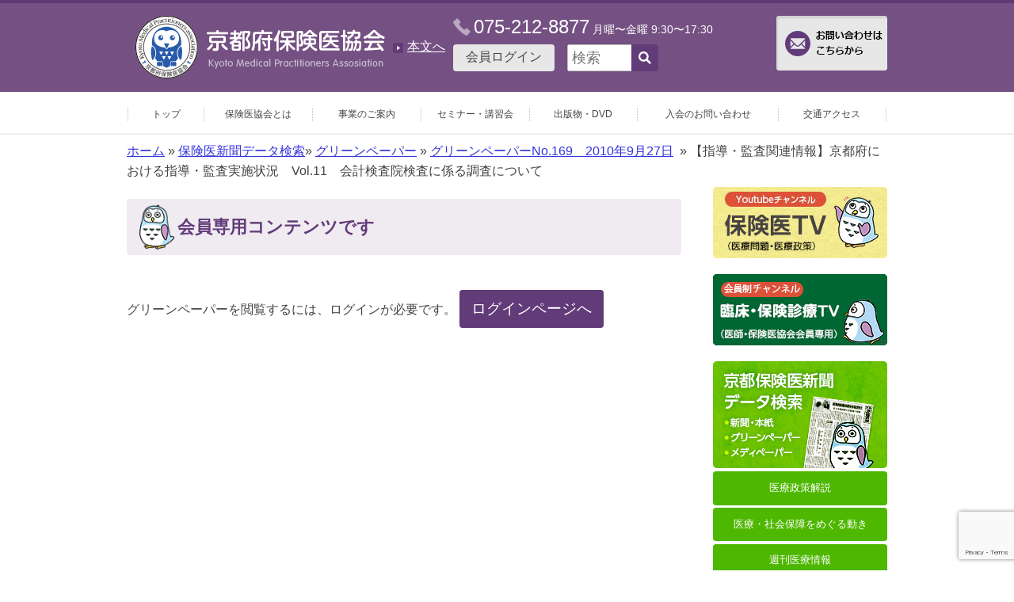

--- FILE ---
content_type: text/html; charset=utf-8
request_url: https://www.google.com/recaptcha/api2/anchor?ar=1&k=6LepB7ooAAAAAEN-_Zh25sxyTr1LdZqF0DfhvSmt&co=aHR0cHM6Ly9oZWFsdGhuZXQuanA6NDQz&hl=en&v=7gg7H51Q-naNfhmCP3_R47ho&size=invisible&anchor-ms=20000&execute-ms=15000&cb=9hnqyzq89xvm
body_size: 48339
content:
<!DOCTYPE HTML><html dir="ltr" lang="en"><head><meta http-equiv="Content-Type" content="text/html; charset=UTF-8">
<meta http-equiv="X-UA-Compatible" content="IE=edge">
<title>reCAPTCHA</title>
<style type="text/css">
/* cyrillic-ext */
@font-face {
  font-family: 'Roboto';
  font-style: normal;
  font-weight: 400;
  font-stretch: 100%;
  src: url(//fonts.gstatic.com/s/roboto/v48/KFO7CnqEu92Fr1ME7kSn66aGLdTylUAMa3GUBHMdazTgWw.woff2) format('woff2');
  unicode-range: U+0460-052F, U+1C80-1C8A, U+20B4, U+2DE0-2DFF, U+A640-A69F, U+FE2E-FE2F;
}
/* cyrillic */
@font-face {
  font-family: 'Roboto';
  font-style: normal;
  font-weight: 400;
  font-stretch: 100%;
  src: url(//fonts.gstatic.com/s/roboto/v48/KFO7CnqEu92Fr1ME7kSn66aGLdTylUAMa3iUBHMdazTgWw.woff2) format('woff2');
  unicode-range: U+0301, U+0400-045F, U+0490-0491, U+04B0-04B1, U+2116;
}
/* greek-ext */
@font-face {
  font-family: 'Roboto';
  font-style: normal;
  font-weight: 400;
  font-stretch: 100%;
  src: url(//fonts.gstatic.com/s/roboto/v48/KFO7CnqEu92Fr1ME7kSn66aGLdTylUAMa3CUBHMdazTgWw.woff2) format('woff2');
  unicode-range: U+1F00-1FFF;
}
/* greek */
@font-face {
  font-family: 'Roboto';
  font-style: normal;
  font-weight: 400;
  font-stretch: 100%;
  src: url(//fonts.gstatic.com/s/roboto/v48/KFO7CnqEu92Fr1ME7kSn66aGLdTylUAMa3-UBHMdazTgWw.woff2) format('woff2');
  unicode-range: U+0370-0377, U+037A-037F, U+0384-038A, U+038C, U+038E-03A1, U+03A3-03FF;
}
/* math */
@font-face {
  font-family: 'Roboto';
  font-style: normal;
  font-weight: 400;
  font-stretch: 100%;
  src: url(//fonts.gstatic.com/s/roboto/v48/KFO7CnqEu92Fr1ME7kSn66aGLdTylUAMawCUBHMdazTgWw.woff2) format('woff2');
  unicode-range: U+0302-0303, U+0305, U+0307-0308, U+0310, U+0312, U+0315, U+031A, U+0326-0327, U+032C, U+032F-0330, U+0332-0333, U+0338, U+033A, U+0346, U+034D, U+0391-03A1, U+03A3-03A9, U+03B1-03C9, U+03D1, U+03D5-03D6, U+03F0-03F1, U+03F4-03F5, U+2016-2017, U+2034-2038, U+203C, U+2040, U+2043, U+2047, U+2050, U+2057, U+205F, U+2070-2071, U+2074-208E, U+2090-209C, U+20D0-20DC, U+20E1, U+20E5-20EF, U+2100-2112, U+2114-2115, U+2117-2121, U+2123-214F, U+2190, U+2192, U+2194-21AE, U+21B0-21E5, U+21F1-21F2, U+21F4-2211, U+2213-2214, U+2216-22FF, U+2308-230B, U+2310, U+2319, U+231C-2321, U+2336-237A, U+237C, U+2395, U+239B-23B7, U+23D0, U+23DC-23E1, U+2474-2475, U+25AF, U+25B3, U+25B7, U+25BD, U+25C1, U+25CA, U+25CC, U+25FB, U+266D-266F, U+27C0-27FF, U+2900-2AFF, U+2B0E-2B11, U+2B30-2B4C, U+2BFE, U+3030, U+FF5B, U+FF5D, U+1D400-1D7FF, U+1EE00-1EEFF;
}
/* symbols */
@font-face {
  font-family: 'Roboto';
  font-style: normal;
  font-weight: 400;
  font-stretch: 100%;
  src: url(//fonts.gstatic.com/s/roboto/v48/KFO7CnqEu92Fr1ME7kSn66aGLdTylUAMaxKUBHMdazTgWw.woff2) format('woff2');
  unicode-range: U+0001-000C, U+000E-001F, U+007F-009F, U+20DD-20E0, U+20E2-20E4, U+2150-218F, U+2190, U+2192, U+2194-2199, U+21AF, U+21E6-21F0, U+21F3, U+2218-2219, U+2299, U+22C4-22C6, U+2300-243F, U+2440-244A, U+2460-24FF, U+25A0-27BF, U+2800-28FF, U+2921-2922, U+2981, U+29BF, U+29EB, U+2B00-2BFF, U+4DC0-4DFF, U+FFF9-FFFB, U+10140-1018E, U+10190-1019C, U+101A0, U+101D0-101FD, U+102E0-102FB, U+10E60-10E7E, U+1D2C0-1D2D3, U+1D2E0-1D37F, U+1F000-1F0FF, U+1F100-1F1AD, U+1F1E6-1F1FF, U+1F30D-1F30F, U+1F315, U+1F31C, U+1F31E, U+1F320-1F32C, U+1F336, U+1F378, U+1F37D, U+1F382, U+1F393-1F39F, U+1F3A7-1F3A8, U+1F3AC-1F3AF, U+1F3C2, U+1F3C4-1F3C6, U+1F3CA-1F3CE, U+1F3D4-1F3E0, U+1F3ED, U+1F3F1-1F3F3, U+1F3F5-1F3F7, U+1F408, U+1F415, U+1F41F, U+1F426, U+1F43F, U+1F441-1F442, U+1F444, U+1F446-1F449, U+1F44C-1F44E, U+1F453, U+1F46A, U+1F47D, U+1F4A3, U+1F4B0, U+1F4B3, U+1F4B9, U+1F4BB, U+1F4BF, U+1F4C8-1F4CB, U+1F4D6, U+1F4DA, U+1F4DF, U+1F4E3-1F4E6, U+1F4EA-1F4ED, U+1F4F7, U+1F4F9-1F4FB, U+1F4FD-1F4FE, U+1F503, U+1F507-1F50B, U+1F50D, U+1F512-1F513, U+1F53E-1F54A, U+1F54F-1F5FA, U+1F610, U+1F650-1F67F, U+1F687, U+1F68D, U+1F691, U+1F694, U+1F698, U+1F6AD, U+1F6B2, U+1F6B9-1F6BA, U+1F6BC, U+1F6C6-1F6CF, U+1F6D3-1F6D7, U+1F6E0-1F6EA, U+1F6F0-1F6F3, U+1F6F7-1F6FC, U+1F700-1F7FF, U+1F800-1F80B, U+1F810-1F847, U+1F850-1F859, U+1F860-1F887, U+1F890-1F8AD, U+1F8B0-1F8BB, U+1F8C0-1F8C1, U+1F900-1F90B, U+1F93B, U+1F946, U+1F984, U+1F996, U+1F9E9, U+1FA00-1FA6F, U+1FA70-1FA7C, U+1FA80-1FA89, U+1FA8F-1FAC6, U+1FACE-1FADC, U+1FADF-1FAE9, U+1FAF0-1FAF8, U+1FB00-1FBFF;
}
/* vietnamese */
@font-face {
  font-family: 'Roboto';
  font-style: normal;
  font-weight: 400;
  font-stretch: 100%;
  src: url(//fonts.gstatic.com/s/roboto/v48/KFO7CnqEu92Fr1ME7kSn66aGLdTylUAMa3OUBHMdazTgWw.woff2) format('woff2');
  unicode-range: U+0102-0103, U+0110-0111, U+0128-0129, U+0168-0169, U+01A0-01A1, U+01AF-01B0, U+0300-0301, U+0303-0304, U+0308-0309, U+0323, U+0329, U+1EA0-1EF9, U+20AB;
}
/* latin-ext */
@font-face {
  font-family: 'Roboto';
  font-style: normal;
  font-weight: 400;
  font-stretch: 100%;
  src: url(//fonts.gstatic.com/s/roboto/v48/KFO7CnqEu92Fr1ME7kSn66aGLdTylUAMa3KUBHMdazTgWw.woff2) format('woff2');
  unicode-range: U+0100-02BA, U+02BD-02C5, U+02C7-02CC, U+02CE-02D7, U+02DD-02FF, U+0304, U+0308, U+0329, U+1D00-1DBF, U+1E00-1E9F, U+1EF2-1EFF, U+2020, U+20A0-20AB, U+20AD-20C0, U+2113, U+2C60-2C7F, U+A720-A7FF;
}
/* latin */
@font-face {
  font-family: 'Roboto';
  font-style: normal;
  font-weight: 400;
  font-stretch: 100%;
  src: url(//fonts.gstatic.com/s/roboto/v48/KFO7CnqEu92Fr1ME7kSn66aGLdTylUAMa3yUBHMdazQ.woff2) format('woff2');
  unicode-range: U+0000-00FF, U+0131, U+0152-0153, U+02BB-02BC, U+02C6, U+02DA, U+02DC, U+0304, U+0308, U+0329, U+2000-206F, U+20AC, U+2122, U+2191, U+2193, U+2212, U+2215, U+FEFF, U+FFFD;
}
/* cyrillic-ext */
@font-face {
  font-family: 'Roboto';
  font-style: normal;
  font-weight: 500;
  font-stretch: 100%;
  src: url(//fonts.gstatic.com/s/roboto/v48/KFO7CnqEu92Fr1ME7kSn66aGLdTylUAMa3GUBHMdazTgWw.woff2) format('woff2');
  unicode-range: U+0460-052F, U+1C80-1C8A, U+20B4, U+2DE0-2DFF, U+A640-A69F, U+FE2E-FE2F;
}
/* cyrillic */
@font-face {
  font-family: 'Roboto';
  font-style: normal;
  font-weight: 500;
  font-stretch: 100%;
  src: url(//fonts.gstatic.com/s/roboto/v48/KFO7CnqEu92Fr1ME7kSn66aGLdTylUAMa3iUBHMdazTgWw.woff2) format('woff2');
  unicode-range: U+0301, U+0400-045F, U+0490-0491, U+04B0-04B1, U+2116;
}
/* greek-ext */
@font-face {
  font-family: 'Roboto';
  font-style: normal;
  font-weight: 500;
  font-stretch: 100%;
  src: url(//fonts.gstatic.com/s/roboto/v48/KFO7CnqEu92Fr1ME7kSn66aGLdTylUAMa3CUBHMdazTgWw.woff2) format('woff2');
  unicode-range: U+1F00-1FFF;
}
/* greek */
@font-face {
  font-family: 'Roboto';
  font-style: normal;
  font-weight: 500;
  font-stretch: 100%;
  src: url(//fonts.gstatic.com/s/roboto/v48/KFO7CnqEu92Fr1ME7kSn66aGLdTylUAMa3-UBHMdazTgWw.woff2) format('woff2');
  unicode-range: U+0370-0377, U+037A-037F, U+0384-038A, U+038C, U+038E-03A1, U+03A3-03FF;
}
/* math */
@font-face {
  font-family: 'Roboto';
  font-style: normal;
  font-weight: 500;
  font-stretch: 100%;
  src: url(//fonts.gstatic.com/s/roboto/v48/KFO7CnqEu92Fr1ME7kSn66aGLdTylUAMawCUBHMdazTgWw.woff2) format('woff2');
  unicode-range: U+0302-0303, U+0305, U+0307-0308, U+0310, U+0312, U+0315, U+031A, U+0326-0327, U+032C, U+032F-0330, U+0332-0333, U+0338, U+033A, U+0346, U+034D, U+0391-03A1, U+03A3-03A9, U+03B1-03C9, U+03D1, U+03D5-03D6, U+03F0-03F1, U+03F4-03F5, U+2016-2017, U+2034-2038, U+203C, U+2040, U+2043, U+2047, U+2050, U+2057, U+205F, U+2070-2071, U+2074-208E, U+2090-209C, U+20D0-20DC, U+20E1, U+20E5-20EF, U+2100-2112, U+2114-2115, U+2117-2121, U+2123-214F, U+2190, U+2192, U+2194-21AE, U+21B0-21E5, U+21F1-21F2, U+21F4-2211, U+2213-2214, U+2216-22FF, U+2308-230B, U+2310, U+2319, U+231C-2321, U+2336-237A, U+237C, U+2395, U+239B-23B7, U+23D0, U+23DC-23E1, U+2474-2475, U+25AF, U+25B3, U+25B7, U+25BD, U+25C1, U+25CA, U+25CC, U+25FB, U+266D-266F, U+27C0-27FF, U+2900-2AFF, U+2B0E-2B11, U+2B30-2B4C, U+2BFE, U+3030, U+FF5B, U+FF5D, U+1D400-1D7FF, U+1EE00-1EEFF;
}
/* symbols */
@font-face {
  font-family: 'Roboto';
  font-style: normal;
  font-weight: 500;
  font-stretch: 100%;
  src: url(//fonts.gstatic.com/s/roboto/v48/KFO7CnqEu92Fr1ME7kSn66aGLdTylUAMaxKUBHMdazTgWw.woff2) format('woff2');
  unicode-range: U+0001-000C, U+000E-001F, U+007F-009F, U+20DD-20E0, U+20E2-20E4, U+2150-218F, U+2190, U+2192, U+2194-2199, U+21AF, U+21E6-21F0, U+21F3, U+2218-2219, U+2299, U+22C4-22C6, U+2300-243F, U+2440-244A, U+2460-24FF, U+25A0-27BF, U+2800-28FF, U+2921-2922, U+2981, U+29BF, U+29EB, U+2B00-2BFF, U+4DC0-4DFF, U+FFF9-FFFB, U+10140-1018E, U+10190-1019C, U+101A0, U+101D0-101FD, U+102E0-102FB, U+10E60-10E7E, U+1D2C0-1D2D3, U+1D2E0-1D37F, U+1F000-1F0FF, U+1F100-1F1AD, U+1F1E6-1F1FF, U+1F30D-1F30F, U+1F315, U+1F31C, U+1F31E, U+1F320-1F32C, U+1F336, U+1F378, U+1F37D, U+1F382, U+1F393-1F39F, U+1F3A7-1F3A8, U+1F3AC-1F3AF, U+1F3C2, U+1F3C4-1F3C6, U+1F3CA-1F3CE, U+1F3D4-1F3E0, U+1F3ED, U+1F3F1-1F3F3, U+1F3F5-1F3F7, U+1F408, U+1F415, U+1F41F, U+1F426, U+1F43F, U+1F441-1F442, U+1F444, U+1F446-1F449, U+1F44C-1F44E, U+1F453, U+1F46A, U+1F47D, U+1F4A3, U+1F4B0, U+1F4B3, U+1F4B9, U+1F4BB, U+1F4BF, U+1F4C8-1F4CB, U+1F4D6, U+1F4DA, U+1F4DF, U+1F4E3-1F4E6, U+1F4EA-1F4ED, U+1F4F7, U+1F4F9-1F4FB, U+1F4FD-1F4FE, U+1F503, U+1F507-1F50B, U+1F50D, U+1F512-1F513, U+1F53E-1F54A, U+1F54F-1F5FA, U+1F610, U+1F650-1F67F, U+1F687, U+1F68D, U+1F691, U+1F694, U+1F698, U+1F6AD, U+1F6B2, U+1F6B9-1F6BA, U+1F6BC, U+1F6C6-1F6CF, U+1F6D3-1F6D7, U+1F6E0-1F6EA, U+1F6F0-1F6F3, U+1F6F7-1F6FC, U+1F700-1F7FF, U+1F800-1F80B, U+1F810-1F847, U+1F850-1F859, U+1F860-1F887, U+1F890-1F8AD, U+1F8B0-1F8BB, U+1F8C0-1F8C1, U+1F900-1F90B, U+1F93B, U+1F946, U+1F984, U+1F996, U+1F9E9, U+1FA00-1FA6F, U+1FA70-1FA7C, U+1FA80-1FA89, U+1FA8F-1FAC6, U+1FACE-1FADC, U+1FADF-1FAE9, U+1FAF0-1FAF8, U+1FB00-1FBFF;
}
/* vietnamese */
@font-face {
  font-family: 'Roboto';
  font-style: normal;
  font-weight: 500;
  font-stretch: 100%;
  src: url(//fonts.gstatic.com/s/roboto/v48/KFO7CnqEu92Fr1ME7kSn66aGLdTylUAMa3OUBHMdazTgWw.woff2) format('woff2');
  unicode-range: U+0102-0103, U+0110-0111, U+0128-0129, U+0168-0169, U+01A0-01A1, U+01AF-01B0, U+0300-0301, U+0303-0304, U+0308-0309, U+0323, U+0329, U+1EA0-1EF9, U+20AB;
}
/* latin-ext */
@font-face {
  font-family: 'Roboto';
  font-style: normal;
  font-weight: 500;
  font-stretch: 100%;
  src: url(//fonts.gstatic.com/s/roboto/v48/KFO7CnqEu92Fr1ME7kSn66aGLdTylUAMa3KUBHMdazTgWw.woff2) format('woff2');
  unicode-range: U+0100-02BA, U+02BD-02C5, U+02C7-02CC, U+02CE-02D7, U+02DD-02FF, U+0304, U+0308, U+0329, U+1D00-1DBF, U+1E00-1E9F, U+1EF2-1EFF, U+2020, U+20A0-20AB, U+20AD-20C0, U+2113, U+2C60-2C7F, U+A720-A7FF;
}
/* latin */
@font-face {
  font-family: 'Roboto';
  font-style: normal;
  font-weight: 500;
  font-stretch: 100%;
  src: url(//fonts.gstatic.com/s/roboto/v48/KFO7CnqEu92Fr1ME7kSn66aGLdTylUAMa3yUBHMdazQ.woff2) format('woff2');
  unicode-range: U+0000-00FF, U+0131, U+0152-0153, U+02BB-02BC, U+02C6, U+02DA, U+02DC, U+0304, U+0308, U+0329, U+2000-206F, U+20AC, U+2122, U+2191, U+2193, U+2212, U+2215, U+FEFF, U+FFFD;
}
/* cyrillic-ext */
@font-face {
  font-family: 'Roboto';
  font-style: normal;
  font-weight: 900;
  font-stretch: 100%;
  src: url(//fonts.gstatic.com/s/roboto/v48/KFO7CnqEu92Fr1ME7kSn66aGLdTylUAMa3GUBHMdazTgWw.woff2) format('woff2');
  unicode-range: U+0460-052F, U+1C80-1C8A, U+20B4, U+2DE0-2DFF, U+A640-A69F, U+FE2E-FE2F;
}
/* cyrillic */
@font-face {
  font-family: 'Roboto';
  font-style: normal;
  font-weight: 900;
  font-stretch: 100%;
  src: url(//fonts.gstatic.com/s/roboto/v48/KFO7CnqEu92Fr1ME7kSn66aGLdTylUAMa3iUBHMdazTgWw.woff2) format('woff2');
  unicode-range: U+0301, U+0400-045F, U+0490-0491, U+04B0-04B1, U+2116;
}
/* greek-ext */
@font-face {
  font-family: 'Roboto';
  font-style: normal;
  font-weight: 900;
  font-stretch: 100%;
  src: url(//fonts.gstatic.com/s/roboto/v48/KFO7CnqEu92Fr1ME7kSn66aGLdTylUAMa3CUBHMdazTgWw.woff2) format('woff2');
  unicode-range: U+1F00-1FFF;
}
/* greek */
@font-face {
  font-family: 'Roboto';
  font-style: normal;
  font-weight: 900;
  font-stretch: 100%;
  src: url(//fonts.gstatic.com/s/roboto/v48/KFO7CnqEu92Fr1ME7kSn66aGLdTylUAMa3-UBHMdazTgWw.woff2) format('woff2');
  unicode-range: U+0370-0377, U+037A-037F, U+0384-038A, U+038C, U+038E-03A1, U+03A3-03FF;
}
/* math */
@font-face {
  font-family: 'Roboto';
  font-style: normal;
  font-weight: 900;
  font-stretch: 100%;
  src: url(//fonts.gstatic.com/s/roboto/v48/KFO7CnqEu92Fr1ME7kSn66aGLdTylUAMawCUBHMdazTgWw.woff2) format('woff2');
  unicode-range: U+0302-0303, U+0305, U+0307-0308, U+0310, U+0312, U+0315, U+031A, U+0326-0327, U+032C, U+032F-0330, U+0332-0333, U+0338, U+033A, U+0346, U+034D, U+0391-03A1, U+03A3-03A9, U+03B1-03C9, U+03D1, U+03D5-03D6, U+03F0-03F1, U+03F4-03F5, U+2016-2017, U+2034-2038, U+203C, U+2040, U+2043, U+2047, U+2050, U+2057, U+205F, U+2070-2071, U+2074-208E, U+2090-209C, U+20D0-20DC, U+20E1, U+20E5-20EF, U+2100-2112, U+2114-2115, U+2117-2121, U+2123-214F, U+2190, U+2192, U+2194-21AE, U+21B0-21E5, U+21F1-21F2, U+21F4-2211, U+2213-2214, U+2216-22FF, U+2308-230B, U+2310, U+2319, U+231C-2321, U+2336-237A, U+237C, U+2395, U+239B-23B7, U+23D0, U+23DC-23E1, U+2474-2475, U+25AF, U+25B3, U+25B7, U+25BD, U+25C1, U+25CA, U+25CC, U+25FB, U+266D-266F, U+27C0-27FF, U+2900-2AFF, U+2B0E-2B11, U+2B30-2B4C, U+2BFE, U+3030, U+FF5B, U+FF5D, U+1D400-1D7FF, U+1EE00-1EEFF;
}
/* symbols */
@font-face {
  font-family: 'Roboto';
  font-style: normal;
  font-weight: 900;
  font-stretch: 100%;
  src: url(//fonts.gstatic.com/s/roboto/v48/KFO7CnqEu92Fr1ME7kSn66aGLdTylUAMaxKUBHMdazTgWw.woff2) format('woff2');
  unicode-range: U+0001-000C, U+000E-001F, U+007F-009F, U+20DD-20E0, U+20E2-20E4, U+2150-218F, U+2190, U+2192, U+2194-2199, U+21AF, U+21E6-21F0, U+21F3, U+2218-2219, U+2299, U+22C4-22C6, U+2300-243F, U+2440-244A, U+2460-24FF, U+25A0-27BF, U+2800-28FF, U+2921-2922, U+2981, U+29BF, U+29EB, U+2B00-2BFF, U+4DC0-4DFF, U+FFF9-FFFB, U+10140-1018E, U+10190-1019C, U+101A0, U+101D0-101FD, U+102E0-102FB, U+10E60-10E7E, U+1D2C0-1D2D3, U+1D2E0-1D37F, U+1F000-1F0FF, U+1F100-1F1AD, U+1F1E6-1F1FF, U+1F30D-1F30F, U+1F315, U+1F31C, U+1F31E, U+1F320-1F32C, U+1F336, U+1F378, U+1F37D, U+1F382, U+1F393-1F39F, U+1F3A7-1F3A8, U+1F3AC-1F3AF, U+1F3C2, U+1F3C4-1F3C6, U+1F3CA-1F3CE, U+1F3D4-1F3E0, U+1F3ED, U+1F3F1-1F3F3, U+1F3F5-1F3F7, U+1F408, U+1F415, U+1F41F, U+1F426, U+1F43F, U+1F441-1F442, U+1F444, U+1F446-1F449, U+1F44C-1F44E, U+1F453, U+1F46A, U+1F47D, U+1F4A3, U+1F4B0, U+1F4B3, U+1F4B9, U+1F4BB, U+1F4BF, U+1F4C8-1F4CB, U+1F4D6, U+1F4DA, U+1F4DF, U+1F4E3-1F4E6, U+1F4EA-1F4ED, U+1F4F7, U+1F4F9-1F4FB, U+1F4FD-1F4FE, U+1F503, U+1F507-1F50B, U+1F50D, U+1F512-1F513, U+1F53E-1F54A, U+1F54F-1F5FA, U+1F610, U+1F650-1F67F, U+1F687, U+1F68D, U+1F691, U+1F694, U+1F698, U+1F6AD, U+1F6B2, U+1F6B9-1F6BA, U+1F6BC, U+1F6C6-1F6CF, U+1F6D3-1F6D7, U+1F6E0-1F6EA, U+1F6F0-1F6F3, U+1F6F7-1F6FC, U+1F700-1F7FF, U+1F800-1F80B, U+1F810-1F847, U+1F850-1F859, U+1F860-1F887, U+1F890-1F8AD, U+1F8B0-1F8BB, U+1F8C0-1F8C1, U+1F900-1F90B, U+1F93B, U+1F946, U+1F984, U+1F996, U+1F9E9, U+1FA00-1FA6F, U+1FA70-1FA7C, U+1FA80-1FA89, U+1FA8F-1FAC6, U+1FACE-1FADC, U+1FADF-1FAE9, U+1FAF0-1FAF8, U+1FB00-1FBFF;
}
/* vietnamese */
@font-face {
  font-family: 'Roboto';
  font-style: normal;
  font-weight: 900;
  font-stretch: 100%;
  src: url(//fonts.gstatic.com/s/roboto/v48/KFO7CnqEu92Fr1ME7kSn66aGLdTylUAMa3OUBHMdazTgWw.woff2) format('woff2');
  unicode-range: U+0102-0103, U+0110-0111, U+0128-0129, U+0168-0169, U+01A0-01A1, U+01AF-01B0, U+0300-0301, U+0303-0304, U+0308-0309, U+0323, U+0329, U+1EA0-1EF9, U+20AB;
}
/* latin-ext */
@font-face {
  font-family: 'Roboto';
  font-style: normal;
  font-weight: 900;
  font-stretch: 100%;
  src: url(//fonts.gstatic.com/s/roboto/v48/KFO7CnqEu92Fr1ME7kSn66aGLdTylUAMa3KUBHMdazTgWw.woff2) format('woff2');
  unicode-range: U+0100-02BA, U+02BD-02C5, U+02C7-02CC, U+02CE-02D7, U+02DD-02FF, U+0304, U+0308, U+0329, U+1D00-1DBF, U+1E00-1E9F, U+1EF2-1EFF, U+2020, U+20A0-20AB, U+20AD-20C0, U+2113, U+2C60-2C7F, U+A720-A7FF;
}
/* latin */
@font-face {
  font-family: 'Roboto';
  font-style: normal;
  font-weight: 900;
  font-stretch: 100%;
  src: url(//fonts.gstatic.com/s/roboto/v48/KFO7CnqEu92Fr1ME7kSn66aGLdTylUAMa3yUBHMdazQ.woff2) format('woff2');
  unicode-range: U+0000-00FF, U+0131, U+0152-0153, U+02BB-02BC, U+02C6, U+02DA, U+02DC, U+0304, U+0308, U+0329, U+2000-206F, U+20AC, U+2122, U+2191, U+2193, U+2212, U+2215, U+FEFF, U+FFFD;
}

</style>
<link rel="stylesheet" type="text/css" href="https://www.gstatic.com/recaptcha/releases/7gg7H51Q-naNfhmCP3_R47ho/styles__ltr.css">
<script nonce="Q1xfJ0UHhuhLZzGCqB_arg" type="text/javascript">window['__recaptcha_api'] = 'https://www.google.com/recaptcha/api2/';</script>
<script type="text/javascript" src="https://www.gstatic.com/recaptcha/releases/7gg7H51Q-naNfhmCP3_R47ho/recaptcha__en.js" nonce="Q1xfJ0UHhuhLZzGCqB_arg">
      
    </script></head>
<body><div id="rc-anchor-alert" class="rc-anchor-alert"></div>
<input type="hidden" id="recaptcha-token" value="[base64]">
<script type="text/javascript" nonce="Q1xfJ0UHhuhLZzGCqB_arg">
      recaptcha.anchor.Main.init("[\x22ainput\x22,[\x22bgdata\x22,\x22\x22,\[base64]/[base64]/bmV3IFpbdF0obVswXSk6Sz09Mj9uZXcgWlt0XShtWzBdLG1bMV0pOks9PTM/bmV3IFpbdF0obVswXSxtWzFdLG1bMl0pOks9PTQ/[base64]/[base64]/[base64]/[base64]/[base64]/[base64]/[base64]/[base64]/[base64]/[base64]/[base64]/[base64]/[base64]/[base64]\\u003d\\u003d\x22,\[base64]\x22,\x22aAHCtVRxw47Ct3oewoUKw4bCoSnDn8KhdA89wrsKwp4qS8Oxw7hFw5jDhsKGEB8JS1oMdSgeAwPDtMOLKVlow5fDhcOdw7LDk8Oiw7FPw7zCj8OLw6zDgMO9Mlppw7dQPMOVw5/DnR7DvMO0w5E+wphpJsO3EcKWT1fDvcKHwqHDlFU7ViQiw40OaMKpw7LCnsOSZGdcw7JQLMOjc1vDr8K/[base64]/Ci8Okw57DrMOAHMKVH8O5w6TCmzfCrMKQw49Mamp+wp7DjsOGWMOJNsKwHsKvwrgEOF4USBBcQ3XDhhHDiGjCt8Kbwr/Cq0PDgsOYecKxZ8O9OTYbwroqNE8Lwqsowq3Cg8OAwohtR2zDucO5wpvCsX/Dt8OlwpxfeMOwwo9UGcOMVwXCuQVgwr1lRkrDuD7CmQjCoMOtP8K6C27DrMOfwrLDjkZ4w7zCjcOWwpDCgsOnV8KmHUldGsKfw7hoIAzCpVXCt3bDrcOpLU0mwpl3QAFpYsKcwpXCvsORQVDCnwgtWCwMAH/DlWwYLDbDlkbDqBpCJl/Cu8O+wojDqsKIwqbCm3UYw5DCj8KEwpcUN8OqV8K3w7AFw4Ryw6HDtsOFwpVIH1NVe8KLWho4w755wpZTfilYaw7CunnCj8KXwrJpKC8fwqfCusOYw4oQw5DCh8OMwqkwWsOGeGrDlgQnanLDiHjDvMO/wq0xwqhMKRJrwofCnil1R1ljYsORw4jDhBDDkMOAOcO7FRZDaWDCiH3ClMOyw7DCpBnClcK/KcKuw6cmw5/DpMOIw7xnP8OnFcOHw6rCrCVIJwfDjALCmm/DkcK3QsOvIRQdw4B5A2rCtcKPPsK0w7clwp4mw6kUwobDhcKXwp7Dg00POVTDp8Oww6DDi8OrwrvDpCJYwo5Zw67Dm2bCjcOhRcKhwpPDvMKAQMOgb3ktB8OEwoLDjgPDg8OpWMKCw7J5wpcbwp/DtsOxw63DvGvCgsKyOcKmwqvDsMKpVMKBw6gYw7IIw6JWFsK0wo5mwrImYmnCvV7DtcOjecONw5bDlV7CogZkc2rDr8Osw6bDv8Oew4bCn8OOwovDlxHCmEUdwp5Qw4XDisKIwqfDtcOlwqDClwPDgcODN15HRTVQw5XDgynDgMKQYsOmCsODw4zCjsOnGcKOw5nClW/DhMOAYcOPLQvDsGk0wrt/wqFFV8Okwq/Cgwwrwq5RCT5hwpvCimLDtsKXRMOjw63DmTokcyPDmTZBfFbDrHZ5wqUJRcO6woBWRMKfwpI/wp8QJ8KRKcKQw5HCo8KlwoULDVvDqwbCuUMZVWQrw44owoLCh8KKw7kPa8Oxw4XCgUfCuAHDvm3Cq8OmwqpIw67DqMO5dMOPc8KfwpsewqN5JQ3DhsOkwpfCsMKnLXnDqcO7wr/DgQwVw5IFw644w7F5N1pxw5rDvcKNXQpxw4JIRgxyD8KhS8ONwo44e1HDk8K7cFzCilgmAcOWDk/Cv8OCLsK/TA45Zk/DjcK3Xn12w4LCijzCosOPGynDiMKpKFROw6NTwqEpw6ouwoZDWcOiH2rDv8KiF8ORAHpDwr/Duy7CksOrwoxDw5ArVMOJw4ZWw6Jew7nDs8OCwr40NmZpw5nDkcKLYcKjSjrCqmBhwpTCu8KGw5YWNwZZw7XDgMOVckpEw77DiMKPZcOaw5zDjmF4c2/[base64]/UGN0Bn7CoMOKwoYTEMKpamAvw5gdw7nDscOpwo5Bw6YBw67DlcOPwoPCgsKMw6kHLwzDrm7CukAvw5o5wr9kw4TDtxs/wp0bFMK5bcKBw7/Cug5cT8K/IcOqwoR5w7JUw6BMw5vDpV1cwoxhKxhGKMOuOMO8wqjDgUU9VsOoOW97BGp/ADcDw4zCnMK3w490w6FjWhM6Y8KTw4FAw50gwq7ClSlXw5bCqUsmwozCsR4IKCMcXQJZQjRkw64bb8KdecK2MyjDqnfCj8Kqw5oydB/DsWhDwoHCiMKjwpbDkcKMw7fDisO/w54ow4jCjy/Cs8KmbsOFwqlQw7p0w41rLcO7Zl7DvT9Uw4zCg8O3Y2XCiSBCwqA/EMORw7vDoGbCi8K6Qi/DiMKQR3bDqMO/HCDCowXDi0sKVMKgw5sOw6HDqi7ChcKIwo7DkcKuUMOpwohDwrrDqMOnwrhWw5TCucKFUcOqw7BIR8Oedihqw53Cs8KHwpkBOVfDnVrCiAIWXiFqw7LCt8OJwqnCicKYY8Kkw4rDkmMYOMKOwqZMwrrCrMKMEA/[base64]/[base64]/DpcKqw71jw5vCkMKdIcKnw6bDgE/CkcOdKMKQwqrDmnHCplPCnsOLwqsGwqPDi2TCmsOrUcOpQGHDisOTCMKHKMOiwoEBw7R2w7tcbnzCumHCoi/CisOeJG1AOC/Cl2sKwr19PRjCuMOiZicSKsKQwrRsw7DCnkbDt8KYw4hqw5zDjsOQwq1hCMOBwpdgw7LDoMORclfCthXDm8OzwptKfyXCrsO9MyLDocOnd8OePw1kK8K5w5PCrMOsL2nCisKFwrIMShjDn8ONdgPCisKTbQHDh8KhwoZNwrXDqhfCigtxwqxjMsO6w6YZwq1/IsOldW0PdFQDUcOaFm8fa8Kzw7oMUyTDvU/CoCs8bzUAw4XCr8KkCcK5w5JiOMKDwrc3UzTCt03Cokhuwrhxw5HCnADCicKRw47DgVHDvWHDrAYhKsOFSsKUwrEFdHHDvsKOMsKvwpPCiU8hw47Dl8OpcCp5w4UiV8Kyw4Zcw7/DvQLDm1jDj1TDrQwnw4NnCg3DrUjDgMK2w59sRzTCh8KQWxw6wpPDsMKkw77CrTZhb8K0wqpqw54zBcOPbsO7fcKwwoYPLcOTM8KNQsOiwqbCrMK/WxkmLSV/DiZjwrVMwq/DnsKyT8OaU0/[base64]/CtsK6cn1swq0+V8KEDcKmwp0twoYqCcOEw71VwoUjwp/DssOBDBU/LsOdYxPCoF/[base64]/w44gwrXDn1vCoiPCuE5ga0MIXMOZEsORw7fCiBfDg1LCgMO6WWM+ecKpVC4jw6YrXXZ0wqc/wobCicKTw7PDp8OxVS1Uw7nCuMOpw4tNWcK4Hi7CiMOjw5o7wr45UhvCg8O9LRJ4JCDDvj/Dhl10w4lQwrQ2P8OCwplbc8OTw5pbW8KGwpZQdQg9CQkhwoTCgjQAKE3CimEqH8KKSw82DG5oVQxQE8Ovw7zCh8KKw61swqIdS8KVZsO0w6FXw6LDtcOkLioWPh/[base64]/DmmAQfwbCncK0wrM2YMOLayYueRsTw649wpbCtsODw6LDqhACw7HCqsOIw4/CiTInGQ5Hwq3DkkNywoQ+OcOlc8OtVRdYw7TDosKRUF1DTAHCgcO8VBLDtMOuazNkXSgxw4dzKFrDjcKJfcKCwq9Vwo3DscKyNkTChWFYdXBIJsKDwr/DoQPCjsKSw4Q1RRZewqtEXcKiYsOew5ZpBH5LZcK/wop4BWU4ZlLCoibCpMOREcOpwoUewqUiFsOpw58OAcOzwqo5BD3Dr8K3ccOOw6PDqsKfwp/DlxvCqcKUw6tpXMO6XsOjP13DnmzCtsKmG3bDnMKaAcKcNVbDrMO1ex8hw7LCjcKhAsOeYR/[base64]/ccKAwoLDmsOYw63ClkbDh1TCuldGf8OKfsKJwqdcZmHCm3MBw4xxw4bChip1wr/DkSHCjHQBGxrDlw/DqSt2w6AnPsKLH8KMeUvDg8OHwoPCm8KFwqfDjcKPAMK1fsKGwrBBwoDCm8KHwo8ewp7DkcKUCGPCtBcswqzDoA3CsU3Cp8KqwqITwpzCvWnCnxZHN8Kww5LCmMOJPB/CkMOdw6Qpw5XCiWHCosOmaMKiw7XDmsO6wqsKHcOJBMKIw7nDuWfCkcOywrnCpnPDnjEKeMOaRMKfAsKAwos8wqfDpwgVMMOgw4LCgnUCD8OowqTDrcOBOMK/w7jDg8KGw7dsYFN0wrkREsKZw7LDoRMSw63DiQ/CnQXDosKow6FLaMK6wrlmM1dnw57DsmtGW2k3c8ONRsORWgfCkWnCoEl4H0QZwqvCkWA1HMOLIcOodR7DoRREPsK1w5E4QsOHwqBkHsKTwqvCiGYrV0tlNjoZX8KowrDDpcKeZMKLw5UMw6vCoT/ChQpXw4vCjFTCksKfwpo/wqvDjmvClF9iw6MUwrvDswwLwrA+wrnCvQ/CsCV/NH9+Y3lwwoLCr8ORN8K3XgAXacObwoDCkcOEw4PCg8OdwqoNZyPDkxEjw4UUacKYwofDplTDv8Okw68Ow6fDksKZUjvDpsO1w6fDijoWEjHCm8OCwqN5CGVza8OTw6nClsOmPkQewo/[base64]/[base64]/DtsK5wr8Tw7spSicNw6/DnxrDucKzXx3ChsKxwr7DoA7CkVXDscKLBcOKb8OSRMKXwp9KwqVXFX7CrsOTYcKsIRpNWcKoOMKow77CjsK9w5NbRkPCqsO/[base64]/BihIw61wMynDp8Ohw4Ncw5JmZMKFw5Yfw4jCl8O1w50hMFsmXz/DsMKaPhHCp8KHw7PCl8K5w5EXG8KOQF9dcznDgsOUwqpSLHPCo8K2wo1fZRtBwpA0NE/DuQzCilYmw4DDvkHClcK+PsKmw78dw4ogWBNBbRF4w6fDmglQw4PClirCiG9LbjLCu8OKTl3CmsOFbcORwrAXwo/CtFNDwrNBw6hEw7vCgMOhWVnDlcK/w6/DkhnDpMO3w6zCk8KOdMKLwqTCtmE9acOowolmRX4twr3CmCPDlwIvMmzCsh/[base64]/[base64]/Dm8OYNRdkwqLDj8K4w7AcSsO2bE5HH8OBE8O8wqfCrMOvAMKEw5/[base64]/[base64]/CvcO+wrzDscKbcyrCiMKGBAcSJcKywpbDkRE4Y05Qb8OQL8OnXH/CgCfDpcORJn7Cv8KDEsKlXsKAw7g/JMO3RMOrLRNMEMKUwoJCQ1rDnMKsCcOdHcORCkrCh8Odw4fCicOwKGXCrw9iw4YPw4PDhcKEwqx3wqpRw5XCo8OBwr8Nw4Y7w5APw4rCs8ObwrDDvTHDkMOxZSHCvT3DugbCuS7CnMODS8OsD8OWwpfChMOaRkjCncOYw60qMz/Ci8O8f8KkJ8OGfMO9b0zCvTnDux3DkCgTKksUf3k7wq4Ew4LDmRfDg8K0d2opIhHDmsK0w7kRwodYSlrCl8OzwpPDv8O9w7PChhnDvcOQw6p7wrnDpcKpw6ZrDj/[base64]/CgMKqQsKMcAfDi8OvXER3wr/DssKKbE7CmE0Iwq7DknIPI29aEnp9wpxNeCxKw5nDjg9CV3vDg2zCgMOVwohPwq3DpcOHF8OWwps5wr/CgRp2woHDoh3CiwFXw6xKw7tzRsKIacOoW8K/w5FMw5TCvFV+wrbCtBZFw6tww5VmKsONw5lfPcKDJ8O8wpxHMcOJCkLCkC7CisKpw6kgJ8OVwoLDoF7DkMKDXcOlNsKnwoIpFSFxwrpuwqzCg8O5wox7w7Yta2JGBk/Ct8OwXcOew77Ds8OlwqJnwq0OV8KdM3PDocOmw4XCuMOQwrZFFMKcVRHCscKuw4jDgWYjD8KCCHfDjnTCpsOsPkA+w5lgEMO1wo3CtXp0DGh4wpPCixDDnsKIw5fDpzbCnsOdCj7Dq3ktw6paw6/[base64]/[base64]/OMOvLiYlfFTDosOfSX1nwoBkwo4nX8Kvw7fDqMOHMcOXw5kRE8OOw7/[base64]/DsOAHU7ClVTCvHPCssO4JgDCrMO7awzDkMK/N8OQUcKeS8KnwqzDvCjCu8KwwpEbOsKYWMOnA3wwcMOGw7XClsKywqMRwr3Dm2TCvcODGnTCgsKAaQR7wo/DhsKEwqxEwpnCnSjChcOQw6AZwpTCuMKlLMKRw4FifkwoVmrDrsKDM8K0wpzChmzDjcK2wqnCkcKTwpbDrXYGHj/DjxPCoCgWNxVPwrAPd8KdE08Nw7bCjizDgA3CrcKCAMKXwpwwQMOewoPCnmHDpCpcw6nCp8K7WHwHwpzComlHVcKPAlHDr8O4DcOOwqohwqMIwp8/w67DqjLDh8KZw6U9w7bCocK3w41YXRLChzrCjcKdw4BWwqjCj0/Co8O3wrbCpwpnV8KxwrBZw7FJwq0xPADDnktwLhnCjsO1w7/ClXRHwqMhw48qwrTCncOPesKPNETDnMOvwqzDlsOxOsKgdgLDkzNFZcKrJntIw57DtAvDjsOxwqtKVDc9w4w2w4zClcO/wr7DlMK3w4sSOMOSw616wofDtsOeI8KhwqMvQkzCnTDCjcO+wprDjQQhwpcwcMOkwrrCm8KpesOOw6JYw4/[base64]/DmMO1wow/[base64]/Dk8KGwqjDqVRbEj3DlcK5ecK9PcObwojCgH0owqYvdGDCnlUUwqPDmzsmw5zDuxjCn8ObQcKSw7Qbw7NRwrkgw5Eiw4YYwqHCgjRHUcOFSsOmW1DCuljDkT8ZdGcww5ocwpURw65dw4pTw6XCkMK1asK/wqTCkxJvw6gyw4vDhC03wp11w5PCsMKzNwvCnTlfCMKAwogjw6oDwrzCk1nDo8KywqUxAWBEwpkqwpl/wo4tUXUxwobCtsOfEMOWw4HCkVY5woQWbxxRw47CkcK8w6htw7LDhj8aw4zDlyBtTMOIacO5w7/[base64]/CiFkFJcO4P8OgYQl8w6rDjgZew7kNHRY8El0CCcKUTWoiw6o9w73CrQcseVfDrwLCgcOmJB4rwpN3wrJCbMKxIxQhw6zDjcKxwr0XwpHDmiLDuMO1GDwDeQxJw4oRVMKVw57DtDxkw7bCpT1XYy3Du8Kiw6zCjMO/w5sjwqPDr3R0wp7CvsOqLsKNwrhOwpDDvCXDiMOiGB82HsKqwpgUe1QRw5IyKk5DG8OGPcK2woLDs8ODV04TbR8PCMKowp9owoJsEw/CsR13w5/[base64]/worDmsKkw7RSbHzCi8K3eTwtS3tIw61eM2zDpsOkYsK/X1Fvwo15woxRNcKRUMOjw5nDkMKnw67DoTsRZcK0RHDDnkB+KSc/w5h6bWYnU8KyDzp0ZWNeI1VZUFgIFsOxGipVwrXCv3HDq8K5w5Qjw7/[base64]/ABvDt1AxwqF5w6Nqwq7CuyRVWk3DjsKQw5APw6TCosKKwoY6EFZHwrHDkcOVwrnDicKswqgtTsKow73DkcKlEMOiMcORUShaLcOdw67CjQQBwqLDr1gzw71yw4/DqGVFbcKfJMKpQMONfMOOw5gBAcOSLwfDisODcMKQw6wBTWPDl8Kdw6TDoBTDgkcSeF8tAm0Mwq/Dr1zDmUzDssK5DTPDqgnDmUzCqirDnMKhwpENw60bUwIowqrCmU0Sw7zDq8O+wpLDigEaw67Cpy8LVGsMwrxuQcO1woPCiErDi3jCgsOjw7Rfw55gQ8O/w6jCuDsWw7xyDGA1wqVvNhcUaUIowqdzXsK8CMKFC1cKUMKhShLCsD3CrA7Dl8O1wonCr8KvwrhOw541c8ObCsOyABQfw4diwq1KciPDisK/cUNtwoHCjlfCjBDDkmHDrx3CpMOfw69Fw7Vjw51vcTzCpWXDgC7Di8O2aTk/[base64]/DjMOewqolOMOOalbDu8ORw6zCjV00c8Oxwqx1wqQmw4rCj0IBVMKZwqNxEsOOw7QdEWNvw7bDl8KuCMKXwqvDtcK9O8KTQSvDv8Ogwrh0wprDhMKEwqjDmcK7ZcO9USdgw4xKb8KeXsKKdVwYw4Q3bibCqG8uKAgHw5/CiMOmwqN7wq/CiMOmdAfCghrCjsKwF8OLw7TCjE/Co8OFEsKQHsOeYC9Jw4Z7VMKgCcOQLMKCw7vDqCnCvMOFw7I6P8OAOkTDoGwPwp1XasK+LABrM8OMwoxzd1/Cu0rDsWDCkSPCoEZgwrYgw6zDgUTCigpPwoF2w4LCqzvDncO+EHXChUrDg8OzwqvCo8KyFT/[base64]/wrxhwp7DoSUYwp3ClMOcfsO6WMK6wpHCqcKnNcK8wrVOwqLDiMOUZy43w6nCq0trwp8CPTAewq7DqDbCsU7DgcOVahzCg8OcbxhMdyM0w7EDK0A3WsOzR3dSEElkKB5GNMOYMcOUIsKOM8OwwpAeAcOEAcOebmfDpcOpASrCuz/DmsKUXcK3TXl+VcK8SCjCssOZQMOdw4koPMOrThvChVYxWcOBwq/DsE7DqMKfCDU0JBnCmG5Kw5IAWMKJw6jDpzFTwp0fwpzDrADCrAnDvUPDrMKlwohRN8KtL8K8w6JQwrHDohTDsMOIw5XDqcOvJcKYUsOfDA4twqDCnmDCnw3Dp0N4wod/w5fCk8OTw5tBCsKbfcOdw73DrMKCf8K2w77CoG3CtxvCjyXCgFJRw6FTZcKqw69hQ3EMwqbDpHpHRzLDqzPCt8OzQXx0woPDqATChEIZw4oGwpHCj8OAw6d/QcKGf8K6dMOowrslwqrCukAjCsKIR8KHw7PCqcO1wonDosK1LcKmw4DCnMKQw4vCgsOuwrsGwqNUXi4THcKlw7vDp8OoBlJwF0Q/w6w6Rz3Cj8OxYcOqw7LDlsK0w4XCuMOjQMOsPzDCpsKtR8OnGDvDqsK+w5lhwpvDt8KKw5jDqwzDlnnCjsKRGibDiVLClGEgwrDDocOzw5gUw6vCi8K8F8KlwqvDj8KHwrVtb8Ktw4PDtBHDm0XDlArDmx/Co8OwcsKEw4DDrMOqwqPDpsO9w4XDqk/ChcOaOMOaUjbCjsO3DcKaw5QIL11LL8OQecK/fiYZc07DisKIw5DCu8Kvwp0/wp4/NDPDuETDvErDksORwpfDhRc1w6ZtSREzw6XCqB/DvT1GLy3Drgd8w4bDmQnCkMKewqjDsBvCpsO2w4FKw68swpBjwoXDkMOvw7jCgSc5HjoofAFJw4fDm8OBwoXDl8Ktw7nDix3CvBs0MQhzCsOPPGHDhjJBw6LCnMKAM8OawpleQcOVwqfCrcKfwqckw5XDvcO2w6/DrsKfd8KHfhTCocK7w77CgBfDkh3DtcKzwoLDmjtuwqctw75cwr/Dj8O/ZjdGXCPDh8KhOQDDjcKow4TDoEUtw53Ds2nDi8KcwprCs2DCgykULFN1wonDhGfCiz1BccO9w5oiBRzDuw0XbsK7w5rDjGdUwq3CkMOKQRfCklzDqcKna8OeMGXDpMOhJCgMYFwBfkQDwo/CihTCiWxWw7TCkXHCpE44K8KkworDokDDpFoFw4jDqcO9HlLCoMOGTsKdAVUaMGjDigYbwpMOw7zChl/CtQB0wrfDqsKOPsKwN8KZwqrDi8Oiw6MtHMOdMcO0EVDCoxfDpFw6FXnCscOlwp8tbnhhw7zCtHI2IT3Cm0g/KMK0XE9Bw57CjQzCsFU8wrxpwrBeOG3DlsKcW24FFGR5w7/[base64]/w4PDrsKcw4pWwqjDnX0QWCQAw7LDuwghwr7Ds8KTw6MIw7I1c1XCgMOzX8OOw40jIMKiw6dXMS/DqsKLTsOjQ8OOSxfCn03CgwXDtTjDpMKnB8KfNsOPCVnDpD7DpgLDvsOAwo/Ct8KCw78fX8K5w7BEFgvDhX/Co0/[base64]/[base64]/DmBbCjiXCvXopw5Ybwqshw7t/wrjDoRs8w4kJw5XCjcKLDsKBw4tJUsKhw6/[base64]/T3PDoiMbwrXCnxZnwoXDkjwVUsKjYMOUGFnCq8OPw7vDmhjDkS4LAcOowoTDvMKtDDLCr8KtIcObw41xUnTDplgNw6TDrnUvw6xnwqxWwrzCh8KcwqbCsVAxwo3DsSNQMMK9GSAaX8O+AXRFwoAnw6w7DBTDtlfCrMO+w5EYw5LDqMOOwpdow5F/wq9QwpnCt8KLZcOMEit8PRrChcKhwpEjwozDqMKlwoxhWwBLXWspw4dWZcOlw7A3U8KlQQFhwqvClMONw5rDuXBbwqM0wp3CkRjDuQRkJsKCw43DlMKPwphea1/[base64]/DlMOwVy/DqidtYGxJXcKjAAgHwqYKwqPDmF8Qw4fDkcKZwpvCgm0EVcO7wqzChMKOwoR7wqFYF3AQMDnCtl3CpHLDn23Dr8OGIcKuw4zDlmjCpCcLw5NqXsKDN1XCpcKZwqLCksKMNsKWYAF8wpltwp4ow4FVwpwlccKzVAsXEG1LbsO0SAXCiMKBwrcewpPDrFN/w4IEw7oLwplVC0kaH1BpPMOveVDCuXbDpcKcRHVqwp3CicO1w5AQwqXDnFM1XAguw6nClsKbCMOjBsKyw6wja2HCuw/[base64]/wo/CkGTDvnzCsTzDgsOXGMKNNcKAwpjCi8KnFz1KwpLCk8KVNS5xw6nDqsO9worDncOATsKXanp8w4sFw7Q7wqbDv8O/[base64]/[base64]/[base64]/woPDicOUWWLDnXFOD8KWFi/DjgICKsOqwoDDhMOJw4HCkcOlIWjDi8KYwpIsw6DDkG7Dqh4Rwp/Dk3A2wovCicOkHsKxwofDjcOYIRY5w4DCpF1iL8Okw4pRcsOEw7g2Y11JfsOVY8K6ZHrDmjYqwo9dw7rCpMOLwoYMFsOYw4/Cj8KbwrfDgXbDlX1OwprCjMOewrPDqcOWDsKfwqc/JFcTa8OSw4/Clw4gazzCicO6ZXZnwojDgxxawqtZSMKgFMK/[base64]/DoMKAwp1qaBZmwpcAw4vCml7CmQEjZMOXw6XDpg7CnMKZOsOERcODw5IQwrRnNQcsw6bDn1PCgsOWH8Ovw4tDwoRSTcONwqZmwqHDlDlEPxYRYWtFw4hkQcKKw4d3w5HDr8Opw6Q7w7HDlELCisKuwqnDjGPDlid5w5clN3fDiXFMw4/DhlbCgFXClMOFwpjCm8KwFMKAwq5lwrApe1EuXW9qw5Bdw77DjAHCk8K9wozCvsOmwpLDjsKgKFwDPmERCXgkX0nDl8OSw5olwp0IJ8KxO8KVwoTCvcOYRcOlwqnDkyoXH8OrUk3Ch2J/wqXDmy3DqEI7f8Krw5MQw4zDvRA8EkLDk8KswpNGPcKmw7LCosOFSsOOw6dac03DrhXDhzkxwpbCqGcXb8KHQCPDlSdlwqdidMKyYMO2GcKVSEIRwr4wwoZMw6ojw6kxw5/Diz40f3J/EsKlw7JqFsKvwp7CncOQN8Kaw7rDjVVoJcOqRMKVUFLCjwk+wqQSw7LCmUJgSBNuw67CvHIEwp5vO8Ojf8OhMwokHRhiwpTCiX5ZwrPCm2/Cm1HDusKlcV3DnVdEG8ORwrFVw5AEXMOaEFYNacO7csOZw49cw5I7GhkWUMOFw4/DkMOkLcKaZRTCvMKfCcKqwr/DkMKqw4Ymw5TDosO4woRdUT8jwpzCgcKlYSLCqMOHT8O+w6IxZMOADn1TUW7DtcKMasKMwp/CvMOPYG3CoTnDjSbCtQUpScOzCcOZwrLDvMO0wrdgwolDf1V7NsOGwpUyF8O6ZjTChcKueH3Dry0Xdk1yDUzClMKKwoR4CwzDk8KiZV7DjC/Cs8KAw7lBGsKMwoPCmcK+RsOrN2PCl8K6wq0CwqDCvcKzw5TCjVfCpnZyw4wywoE6wpTCtMKewrbDj8OYScKrKMOhw7VAwp/DicKowpljw6nCoz9iYsKaFcKZaFTCucOlGlnCi8Omw6M7w5dRw6EdC8O0SsK2w40Xw7XCj1XDssKLwqzCjcO3MxAYw4AgVMKCMMK/TcKZZsOOcinCpTcbwrTDnsOpwrjCuVRMVsKlF2hoWsKPw4IgwoQ8Gx3Dl05zw75uw6vCvsKPw64EK8O9wq/[base64]/DicK6CFdmw5jCicOYw7vDpnTCicKxMMOgcS4jMAcDQ8O6wpjClx5TTQHDkcO1wpvDr8KFSMK4w754QyfCtMO6TxIfwq7CkcKnw5hrw5Qsw6/Cv8OJc3EdR8OLO8OLw7nDosORV8Kww4E/[base64]/[base64]/[base64]/CrzLCu18HwodXwpxzw5M3woLCk8ORw4nDo8KTWhzDsSogd2ZxKUEMwrJ/w55ywphYw5EjVSvCkCXCtcKawq0Mw6VDw6nCnH0fw4rCmDzDhMKRwpnCh27Dvw/CisOAGSVlK8KUw6RfwrbDpsOnwpVuwpBAw6cXQMOHwpHDvcKiLVrCt8K0wqsXw4fCijg4w4fCjMKiLnBgAhPDtmBLJMOifVrDkMK2wqTCkH7CjcO1w6TCt8K2w4ELcsKANMKeXsOKw7nDol5Hw4dBw6HCsjoYVsKKNMKrOGjDo0NGFMOGwq/DqMOrS3A/Lk3CpmPCkH7Dg0YWNcOUasOQdUvCjFvDiS/DsX/DvsKuV8OtwrTClcORwoBaHADDsMOyDsOdwo/CnMKtFsO6VHlTbRPDlMO3NcKsJmw2w6Igw4fDqjYyw7rDicKpw60Hw6QgclQxHSRkwrx3wrHCgSAve8Kfw5/[base64]/CicOEw5rCrsKNwrM8w5LCmcKmfsK7wpXDp1RcwpY6DnLCiMKbwq7DsMKcW8KZUEPDuMO/DBjDuVjDv8KOw6AvBMK/w4bDnE/[base64]/CvyHCicKDwqd8w55qw7rDnHt6Y8OhLFU7w6kMw79Gw7rCriQxMMKbw5htw67ChMOfw4bDig8hByjDnMKywot/w6TCpRw+QcO5AsKNw7sDw7ACQjzDp8O/wqDDgAZFw4PCtkYqw7fDo3AhwoDDqR1IwoNLEjbCr2bDisKFwobCuMKGw6lPw7vCrMOeYnXDlMOUf8Omw4QmwpQzw4fCuz8Ew6FZwoHDoykRw7fDpsKuw7lcQHnCq2Ufw5vDlV/[base64]/[base64]/Duidfw7p5S3sewq07wp/[base64]/DpsODwo/DoWDCn1Ixw6B1LMO8PMKywoTDsUtvA8OLw4zCkAxxw7nCp8K0wr5iw6HCk8KGFBXCtcORW1MKw6vDk8K7woU/w5EOw5/DlDhXwqjDsnhAw4/Ck8OXIcK0wqA3VsKVw6pWw7INw4rCjMOjw4d1fMOYw6TChcKKw5dzwqPCmMOSw4HDkm/CjTwPSRHDhF5TWDNdKsKaQ8Odw5A/w4Z+w4TDtzkEw4Eywr3DgEzCgcKZwrvCpsOzNcK0wrpewqQ/bUhZQsOmw6gYwpfDkMO9wr/[base64]/[base64]/DpXlgOxLDtg4ewqrDsiXCmHTCuXRnwqAAw7PCpn1XY0E0bsKEBEIVdcOOwroFwpgVw6kBw4EdNUrCn0B6KsKfV8KHwqfDrcKUw6DCrxQlVcOww68KScOfExgkWFYIwrofwowiwpXDv8KHA8OywojDsMOtRhM3JQrDpcO/[base64]/DthVsKxIXVcOXwrXDgsObOEDDtGHDtwxgOsKUw6PDiMKfwqfCokJpwpnCpsOaVcOIwqIGFi/ClcO9cCU1w7XCrDHDrzlJwqlOK25da0nDlm3ChcKJGiXCisKIwoMgesOEwr7Dt8OVw7DCp8KTwpDCpW3CvV/DlcOqXG/CrMOJcD/DoMKHwrzCpz7DnMKXIX7ChMK7McOHw5bCoDbDoD51w41bBTHClMOqE8KAScKsWcKgf8O4wqN1aAXDtBzDjcKXAMK1w7bDiRXClWs9w7rCqsORwpbDtsKrFwLCvsOHw50/ER3CsMKQJ11rU1HDocKSTQ0XUMKNKsK+XcKEwqbCi8ORcMKrV8OmwoVgdXbCocO3wr/[base64]/CkcKCLMOdBMKfw5HDjMOyw6/CuArCtFgfw5DCnxfCqXNcw7/ClAtCwojDq0Ryw5rChXrDvUzDqcK8A8OQFMKuNsKSw5s8w4fDk2zCvcObw4Ilw7pfIAMDwpllMEYuw7w0wqlbwq1pw5zCncOMWcOZwpXDqsKVLcOlPEd6O8KqHRfDtGzCsjrChMKsKsOAO8OFwrocw4DCu0jCqsOQwrrDhsOgYGFtwrA+wrnDv8K4w7gHOlk/V8KldxfDl8OcalfDosKBesK6S3PDuzAHaMOFw7fClALDlsOCbj49wqsFwo8ewoZXLVMJwqdWw7/DlXN2KMOWIsK7wq9HI2UTEVDDnhw/w4LDgW3DmcOTN0nDqsKKd8OYw5bDh8OPMMOWH8OvMn/CkMO1Px0Aw756R8KEHsKuwpvDhB00Nk7DoRc/[base64]/DtsK2w7gWwpvCvAYxwr/Ct8K6DsOvw7ROZMOZJj3CgmHDucKQwrHComZvTsOZw78kK149UGPCscKAYzLDmcKhwqFpw5kzXFzDlxQ/wpvDrcKyw4bDrMKpw59pcVcgFHoLeTzCuMOWVWBNw47CuC3Dm2Imwqs1wqA2wqvDk8Oyw6ADw6jCgsKhwozDkAjDrx/DsC4Lwo9NJCnCmsOFw4vDqMK9w6XChsK7VcKvacOQw6fClGrCssKtwqRgwqXConl/w5HDmMKNGB4iwr3CoiDDlz3ChMObwo/CkX0ywptqw6XCmMOLP8K8UcO5QiJbLyoEWsK2wpIEw4wkZ08WUcOJL3QBLQPDpSJ8UsK1LRAhJsKpfmXCrG/ChXtmw7Fgw47Dk8Okw7lBwrTDiDMJIA5bwo7Cn8OewrHCqF/Dq3nDl8OIwo90w7nDnixQwqjCrifDlsK4wpjDuUEawoYFw4N/w6rDvnzDq2TDv1/DtcKVAUzDqcOwwqXDtgZ1wo4AfMO0wp5qesKVZ8OSw7jChsOJDzTDjsKxwopWw5ZOw7vCj2hrQ3/[base64]/CgnhYwrNywrfDoyzDncOAwq1/D8KEwqPDgMOQw5DCmMOnwph5HwTDoi54XsOvwo7ClcKNw4HDrsKGw4/Cp8KZHcOEfWzDrcK+w78tG1UvLcKUFCzCq8K4wpTDmMOET8Kmw6jDrHPDjsOVwqvChRQlw6HCqMKkYcOyJsOJB3JwMcO0XgcvdXvCp3Auw4tKGFojE8OLwpzDmH/CtAfDj8OdHMKVOsKowrvDp8Krwp3Dk3Qrw5QJwq4gZlRPwovDq8KbZHhsBMKOwrQdA8KBwrXCgxbCh8KmRMKFWsKGcMKsCsKdw5hRw6FLw6E6wr0CwpcWKg/[base64]/CscOYcz1Yw5TDpsOYwonCoW7DmWHCi8OuwpXCmsKYw4MtwrbDmsOQw5PClShpNcKbwqLDmMKJw6cHfMOcw4zCncOEwq4jFcOiHH/CulE7wqrCj8OeOGXDrhNdw6g1d3xxWmbCksKHWS0JwpRrwp07SzFSakMFw4jDt8OewrBxwoYXK2sGZMKlLA9qBcKuwp/ClMKPbcOeRMOZw4jCkMK6IMOOPMKhw4obwqg2w57ChsK2wrg4wpNhw5jDqsKlN8KNacKxWhDDrMKfw7YzJGLCosOqOC7CvCPDlVDCj0ojSW/CpwDDi0lpBEcqQcO8WcKYw4RmIzbCvgEcVMKMeDUHwocRw7fDpcKDGsKzwrTDqMKnw457wqJiNsKbD0/DlcOZacOXw7rDmz/Cp8OQwpEFLMOcOjXDlcOvDiJYLMO1wqDCrRrDmsOGPGMlwoXDjmnCr8OKwoDCtMOxWS7DpcKuwpjCiHfCuBggw6TDrcOtwopmw5UKwp7Ci8KPwoHDm2DDtMKSwoXDkV0/wpRUw70Nw6nDr8KDBMKxwosoc8O0Z8OpcAnCnMOPwogFw6bDlg3CggRhawrCiDMzwrDDtkI1cyHCvRTCmcOKG8Kzwr8fP0HDo8KEaU0/w4zDvMO/woHChcOndcOiwpwfL3/DrsKOd3UWwqnCj2rClsOgw7TCvEbClGTCt8OyF35GOsOKw58AJhfDpcKawowJIlLCiMOjdsKqCC8yMMKNLzQHKcO+N8KGOg0sbcK7w7PDkMOBFcK7bT8Fw7zDljkLw5zCuQDDtsK2w6UbVnfCscK2ScKqLsOvW8K6Owdqw5Bmw7XCrn3DpcOdEWvCmcKhwo/DgMKQNMKhE34TFcKDw5vDswc6W0ENwofDrsOVO8OOKgF1HsKtwonDncKOw7F7w5LDr8KKNgjDnQJWZixnUMKfw7BvwqDDq1TDpsKqK8OfWMOLGko7wqh6amZOcGdYwoFywqHCjMKoAcOewq3Dr0HClcO+E8Oew45pw4gDw5R0aXlvai/[base64]/CgMKlw7h3w682w7vCjE3Co2jCsyYScsO/w4lswrDDmx3DpHDCvR8uJ2DCgV3Di1wEw5cYeWvCtsO5w5/DkcO7wp1HHcO8b8OMEsOFDcKhwodlwoM/VMKIw5wdw53CrWQeC8KeRcOmFsK4Uh7CrsK1FxzCtMKpwovCvFrCpUMDXcOuwpzCqiIdLQ1wwr/CvcOVwoEjw5I9wrPCmGMbw5DDlMOww7INHCrDg8KgOm9gEnzDhsKpw7IIw7FdCMKWEUTCr058Z8O8w7/Dt29CPk8sw43Ciw9WwoM0wprCtTHDhn1LPMKYWHbCs8Kyw6YPQHnCpWfCryxBwrDDl8KSa8Orw5N8w7jCrsKqGFBqEsKQwrTCvMKqMsOeNhPCik1kfsOdw4fClBYcw6sSwoVdewnDq8KFUgvDgQNeM8Otwp8iLE/DqArDvMKpwoTDkR/Dr8Oxw50Xwr3CmwAwBi8PYEozw5Ytw5/DmUPCmQLCqkZ2w6s/CkJQYETChcO1MMOrw4EJDzVXZhXDlcKdQEZ/W0E1asOUdcKMfSR2SS7ClcOGUMKrMUB7aRlvWmg4wqzDkz1RDcKxw6rCjRLChC50wpECwos2D00ew4TCvFLCj37Dk8K/w7Vqw4gXWsO/w4QlwpnCkcK9P0vDusOfUcK7GcKlw7LCocOPw6vCnDXDiRIWEzvDliVmJ3/Cu8Oyw74hwojDs8KVwo/DgS4YwqcJOnzDhCwvwr/[base64]/DqnrDrcKgPsKFYEbCr17Dgwsywq1Ywp3CrWLChy3CqsK7dMKuXwXDh8KjesKecsKPBSjCk8KpwrPDmVhOG8OaE8Kjw5vDkTzDl8OdwpDCjcKZGsK6w4vCvMOfw6jDvA47BcKodMOFLQcVH8OlQifDmArDisKCZ8KmRMKzwrjCv8KgPyzCrcK+wrTCjCREw7fCgFE/[base64]\\u003d\x22],null,[\x22conf\x22,null,\x226LepB7ooAAAAAEN-_Zh25sxyTr1LdZqF0DfhvSmt\x22,0,null,null,null,1,[21,125,63,73,95,87,41,43,42,83,102,105,109,121],[-1442069,690],0,null,null,null,null,0,null,0,null,700,1,null,0,\[base64]/tzcYADoGZWF6dTZkEg4Iiv2INxgAOgVNZklJNBoZCAMSFR0U8JfjNw7/vqUGGcSdCRmc4owCGQ\\u003d\\u003d\x22,0,0,null,null,1,null,0,0],\x22https://healthnet.jp:443\x22,null,[3,1,1],null,null,null,1,3600,[\x22https://www.google.com/intl/en/policies/privacy/\x22,\x22https://www.google.com/intl/en/policies/terms/\x22],\x223zuUzrxZUUtsoyDA+OcrOXVpB8BjaoRIm8dERpl/5yk\\u003d\x22,1,0,null,1,1766164526042,0,0,[192,189,151],null,[4,12,212,159,179],\x22RC-Hh1TqlD1UXDr7g\x22,null,null,null,null,null,\x220dAFcWeA5EV5u0ooQkO0e3c6272EK8FDmFCIz0m4y0vm_SyHGWNDEuWWNrWTDMtbJsgfD-GsDWSxgw4K_MZXvEBTJXbxeAYN60Ig\x22,1766247325794]");
    </script></body></html>

--- FILE ---
content_type: text/css
request_url: https://healthnet.jp/wp-content/themes/main/css/layout.css
body_size: 20359
content:
/* http: //jigsaw.w3.org/css-validator/ */

@import url('common/social.css');

/* search results */

#search_results dt
{
	font-weight: bold;
	margin: 0;
	padding: 20px 0 10px;
}

#search_results dd
{
	font-size: 90%;
	margin: 0;
	padding: 10px;
	background-color: #efefef;
}

/* outline_hover */

.outline_hover
{
	outline: 1px dashed #aaa;
	outline-offset: -2px;
}

/* body */
body
{
}
sup, dl.supdl dt
{
	color: #c00;
}
.sp{
	display: none;
}
.pc{
	display: block;
}
img{
	max-width: 100%;
}

/* wrapper */
#wrapper
{
}

/* header */
#header
{
}

/*content*/
#content:after{
	content: '';
	display: block;
	clear: both;
}
/*main_column*/
#main_column
{
}

/*side_column*/
#side_column
{
}

/*backtopagetop*/
#backtopagetop{
	clear: both;
}

/*footer*/
#footer
{
}

*
{
	font-family: "Lucida Grande","segoe UI","ヒラギノ丸ゴ ProN W4","Hiragino Maru Gothic ProN",Meiryo,Arial,sans-serif;
	color: #464342;
}
a:hover,
a:active
{
	opacity: 0.7;
}

h1
{
	background-color: #efebf1;
	background-image: url( ../images/character.png);
	background-repeat: no-repeat;
	background-position: left 16px center;
	background-size: 2em;
	line-height: 3.25;
	padding-left: 64px;
	color: #623b79;
	border-radius: 4px;
	font-weight: bold;
	font-size: 137.5%;
	margin-bottom: 2em;
}

h2
{
	border-bottom: 3px solid #79588d;
	font-weight: bold;
	font-size: 125%;
}

h3
{
	border-bottom: 1px solid #ccc;
	font-size: 125%;
}

h4
{
	font-size: 112.5%;
}

em, i, strong
{
	color: #623b79;
}
strong
{
	font-weight: bold;
}

table
{
	border-collapse: collapse;
	border: 1px solid #ccc;
}
thead th
{
	font-weight: bold;
	color: #623b79;
	background-color: #efebf1;
	border: 1px solid #ccc;
	padding: 0.5em;
}
tbody th
{
	background-color: #eef2f8;
	border: 1px solid #ccc;
	padding: 0.5em;
}
td
{
	border: 1px solid #ccc;
	padding: 0.5em;
}

input.button,
a.button,
.wpcf7-form-control.wpcf7-submit,
.wpcf7-form-control.wpcf7-confirm,
.wpcf7-form-control.wpcf7-back
{
	color: #fff;
	background-color: #623b79;
	background-image: none;
	border: 0 none;
	border-radius: 4px;
	line-height: 2;
	font-size: 120%;
	
}
input.button:hover,
input.button:active,
a.button:hover,
a.button:active,
.wpcf7-form-control.wpcf7-submit:hover
{
	border: 0 none;
}
.wpcf7-form-control.wpcf7-submit
{
	font-size: 100%;
	padding-left: 2em;
	padding-right: 2em;
}
.wpcf7-form-control.wpcf7-submit:hover
{
	cursor: pointer;
	opacity: 0.8;
}


input.button.main, a.button.main
{
	background-color: #623b79;
	border-color: #623b79;
	border-radius: 4px;
	background-image: none;
	color: #fff;
}
input.button.main:hover, a.button.main:hover
{
	border-color: #623b79;
	opacity: 0.8;
}
.list li,
.list_style_image
{
	margin-left: 3px;
	list-style-image: url(../images/icon_list.png);
}

/*
 * layout
 */

h1.entry-title
{
	line-height: 1.7;
	padding-top: 1em;
	padding-bottom: 1em;
	padding-right: 0.5em;
}
header
{
	background-color: #755183;
	border-top: 4px solid #5f3974;
	overflow: hidden;
}
header *
{
	color: #fff;
}
header #site_title,
header #header_inner > .to_content,
header #header_center,
header #header_inner > .inquiry
{
	margin: 16px 0;
	margin-right: 10px;
	height: 80px;
	display: block;
	float: left;
}
header #header_inner > .inquiry
{
	float: right;
	margin-right: 0;
}
header #header_inner > .to_content
{
	padding-left: 18px;
	padding-top: 29px;
	background: url(../images/icon_list.png) no-repeat left center;
	/* line-height: 70px; */
	box-sizing: border-box;
	color: #fff;
}
header address
{
	margin-bottom: 0.5em;
}
header address span
{
	font-style: normal;
	font-size: 14px;
}
header address .tel
{
	font-size: 24px;
	background: url(../images/icon_phone.png) no-repeat left center;
	padding-left: 26px;
}
header .login
{
	background-color: #e7e7e7;
	display: block;
	float: left;
	width: auto;
	box-sizing: border-box;
	padding: 0 1em;
	color: #464342;
	text-decoration: none;
	border-radius: 4px;
	height: 34px;
	line-height: 2;
	margin-right: 1em;
	color: #464342;
}
header .login:hover,
header #header_inner > .inquiry:hover
{
	opacity: 0.8;
}

header #head_site_search
{
	border-radius: 4px;
	padding: 0;
	overflow: hidden;
	display: block;
	float: left;
	width: auto;
}
#site_search_input
{
	color: #000;
	margin: 0;
	float: left;
	max-width: 100%;
	border: 1px solid #c1c1c1;
	border-right: none;
	height: 34px;
	box-sizing: border-box;
}
#site_search_button
{
	margin: 0;
	float: left;
	border: none;
	font-size: 110%;
	padding: auto;
	height: 34px;
	width: 34px;
	background: url(../images/icon_search.png) center center no-repeat;
	background-color: #623b79;
	border-radius: 0;
}
#site_search_button:hover
{
	background-color: #563a66;
}

#site_title
{
	padding: 0;
	padding-left: 0.5em;
	height: 44px;
	background: none;
	margin-right: 44px;
	margin-top: 0;
	float: left;
}

#content
{
	width: 100%;
}

#wrapper,
#main_column,
#mainmenu,
#side_column
{
	width: 100%;
	overflow: hidden;
}
#main_column,
#side_column
{
	box-sizing: border-box;
	padding: 1em 2.5% 2em;
}

#breadcrumbs
{
	padding: 0.5em 0;
	margin-left: 2.5%;;
}

#mainmenu ul,
.support_category ul,
.cf_informations_category ul,
ul.sticky,
ul.informations,
#top_news ul,
.activity ul
{
	padding: 0;
}
#mainmenu li,
.support_category ul li,
.cf_informations_category ul li,
ul.sticky li,
ul.informations li,
#top_news ul li,
.activity ul li
{
	list-style: none;
}

#informations
{
	overflow: hidden;
	border-radius: 4px;
	background-color: #ffedea;
	padding: 0;
}
#informations h2
{
	float: left;
	font-size: 100%;
	color: #fff;
	border: none;
	background: url(../images/icon_info.png) left 1em center no-repeat;
	background-color: #db482d;
	padding-right: 1em;
	padding-left: 3em;
	margin: 0;
	line-height: 2;
	width: 100%;
}
#informations p
{
	float: left;
	margin: 0;
	line-height: 2;
	padding-left: 1em;
}
#informations ul
{
	padding: 0 1em;
}

#informations li
{
	line-height: 1.5;
	list-style: none;
	clear: both;
	padding-top: 0.5em;
	padding-bottom: 0.5em;
	margin-bottom: 0.5em;
	border-bottom: 1px solid #ccc;
}
#top_news
{
	background-color: #eeeaf0;
	padding: 0.5em;
}
#top_news h2
{
	font-size: 125%;
	color: #623b79;
	border: none;
	text-align: center;
}
#top_news ul{
    text-align: center;
}
#top_news li
{
/*	display: block; */
	padding-left: 14px;
    padding-right: 14px;
	display: inline-block;
	width: auto;
	overflow: hidden;
	text-align: center;
	margin-bottom: 1em;
}
#top_news li a
{
	overflow: hidden;
}
#top_news li img
{
	max-width: 100%;
	height: auto;
}

h2.informations
{
	text-align: center;
}
.cf_informations_category li,
.informations .category
{
	color: #fff;
	border-radius: 4px;
	margin-bottom: 0.5em;
	padding: 0.2em 1em;
}
.cf_informations_category li
{
	float: left;
	/*width: 100%;*/
	margin-left: 12px;
}
.informations .category
{
	font-size: 80%;
	line-height: 1.2;
	margin-left: 1em;
}
.cf_informations_category li:active,
.cf_informations_category li:hover
{
	opacity: 0.8;
}
.cf_informations_category li a
{
	display: block;
	color: #fff;
	text-decoration: none;
	text-shadow: 1px 1px 2px rgba(64, 64, 64, 0.8), -1px -1px 2px rgba(64, 64, 64, 0.8);
}

.informations li
{
	overflow: hidden;
	clear: both;
	padding-bottom: 1em;
	margin-bottom: 1em;
	border-bottom: 1px solid #c9c9c9;
}
.informations li > span
{
	float: left;
}
.informations li > a.title /* タイトル */
{
	clear: both;
	float: left;
}
.informations li > .excerpt
{
	clear: both;
	font-size: 93.75%;
}

.more_info
{
	clear: both;
	list-style: outside none none;
	text-align: center;
}

#mainmenu 
{
	border-bottom: solid 2px #efeee8;
}
#mainmenu ul
{
	display: flex;
	line-height: normal;
	margin: 0;
	font-size: 0.78rem;
	justify-content: center;
	flex-wrap: wrap;
}
#mainmenu li
{
	width: 14.25%;
	padding: 0;
}
#mainmenu li:first-of-type
{
	width: 10%;
}
#mainmenu li:nth-child(6)
{
	width: 18.5%;
}
#mainmenu li a
{
	display: block;
	padding-top: 20px;
	padding-bottom: 15px;
	text-align: center;
	text-decoration: none;
}
#mainmenu li a:hover
{
	padding-bottom: 10px;
	border-bottom: 5px solid #623b79;
}
#mainmenu li a span.text
{
	padding: 0 10px;
	display: block;
	border-left: #c0bbb7 dotted 1px;
}
#mainmenu li:last-child a span.text
{
	border-right: #c0bbb7 dotted 1px;
}

.support_category li
{
	max-width: 45%;
	margin: 2.5%;
	float: left;
}

/*
.business_category_1 { background-color: #db818d; }
.business_category_2 { background-color: #7894c5; }
.business_category_3 { background-color: #e9a440; }
.business_category_4 { background-color: #61ae5a; }
.business_category_5 { background-color: #66aabf; }
*/

.informations_category_2, .category .informations_category_2 { background-color: #d97986;}
.informations_category_5, .category .informations_category_5 { background-color: #718fc2;}
.informations_category_3, .category .informations_category_3 { background-color: #e8a038;}
.informations_category_4, .category .informations_category_4 { background-color: #59a952;}
.informations_category_6, .category .informations_category_6 { background-color: #5ea7bc;}
.informations_category_1, .category .informations_category_1 { background-color: #bb4c38;}

.post-type-archive-informations .lists li
{
	clear: both;
}
.post-type-archive-informations .lists .category
{
	border-radius: 4px;
	color: #fff;
    margin-bottom: 0.5em;
    padding: 0.2em 1em;
}
.post-type-archive-informations .lists .title
{
	clear: both;
}
#side_column .banners a
{
	display: block;
	float: left;
	margin-bottom: 1em;
	margin-right: 1em;
}

#side_column .text_banner
{
	width: 100%;
	box-sizing: border-box;
	border-radius: 4px;
	padding: 1em 0.5em;
	display: block;
	float: left;
	margin-bottom: 1em;
	margin-right: 1em;
	color: #fff;
	font-weight: normal;
	text-align: center;
	text-decoration:none;
	font-size:0.8rem;
}
/*
#side_column .text_banner.weekly_info        {background-color: #59a952;}
#side_column .text_banner.commission         {background-color: #e8a038;}
#side_column .text_banner.policy_description {background-color: #718fc2;}
#side_column .text_banner.mail_magazine      {background-color: #59a952;}
#side_column .text_banner.faq                {background-color: #bb4c38;}
*/
#side_column .text_banner.weekly_info        {background-color: #4eb700;font-size:0.8rem}
#side_column .text_banner.commission         {background-color: #4eb700;margin-bottom: 0.2rem;}
#side_column .text_banner.policy_description {background-color: #4eb700;margin-bottom: 0.2rem;margin-top: -1rem;}
#side_column .text_banner.mail_magazine      {background-color: #59a952;}
#side_column .text_banner.faq                {background-color: #bb4c38;}

.activity
{
	clear: both;
	margin-top: 1em;
	background-color: #f1f1f1;
	padding: 0.8em;
}
.activity h2
{
	border: none;
	background: url(../images/icon_activity_title.png) no-repeat center left;
	padding-left: 3em;
	min-height: 48px;
	line-height: 48px;
}
.activity ul li a
{
	display: block;
	border-left: 5px solid #bdadc6;
	background: #fff;
	margin-bottom: 1em;
	min-height: 3rem;
	padding: 0.5rem;
	text-decoration: none;
	font-size: 0.9rem;
	line-height: 1.4;
}
.activity ul li a > span
{
	/*display: inline;*/
}
.activity ul li a > *
{
	display: block;
	/*
	float: left;
	clear: left;
	*/
	color: #623b79;
	font-weight: bold;
}
.activity ul li a .title_sub
{
	display: block;
	/*
	float: left;
	clear: left;
	*/
	color: #464342;
	font-size: 81.25%;
}

/*
 * archive
 */
.archive .lists
{
	padding: 0;
}
.archive .lists > li
{
	border: 2px solid #ccc;
	list-style: none;
	padding: 14px 18px;
	margin-bottom: 1em;
	overflow: hidden;
}
.archive .lists > li > *
{
	display: inline;
	vertical-align: middle;
}
.archive .lists > li img
{
	max-height: 70px;
	width: auto;
}
.archive .lists > li .title
{
	margin-left: 1em;
}
.archive .lists > li .detail
{
	display: block;
	float: right;
	height: auto;
	padding-top: 20px;
}
.archive .lists > li .detail a
{
	padding: 0.5em 1.5em;
	background-color: #e7e7e7;
	border-radius: 4px;
	color: #464342;
	text-decoration: none;
}

.support .support_list
{
	border-top: 1px solid #d9d9d9;
	padding: 0;
	margin: 0 0 1em;
	padding-top: 0.5em;
}
.support .support_list li
{
	list-style-position: inside;
	overflow: hidden;
}
.support.archive .lists > li
{
	overflow: hidden;
}
.support.archive .lists > li > .support_list
{
	float: left;
	width: 100%;
	clear: both;
	overflow: hidden;
	margin-top: 0.5em;
}

.archive.post-type-archive-faq .lists > li
{
	padding: 0;
	border: none;
}
.archive.post-type-archive-faq .lists > li h2
{
	display: block;
	width: 100%;
}
.archive.post-type-archive-faq .lists > li p
{
	display: block;
	width: 100%;
	margin-bottom: 2em;
}

footer
{
	padding: 1em 0 3em;
	clear: both;
	width: 100%;
	background-color: #ffffff;
	text-align: center;
}

footer address
{
	font-style: normal;
}
footer address .title
{
	font-weight: bold;
	font-size: 1.125em;
}

#submenu
{
	background-color: #eeeaf0;
	border-radius: 4px 4px 0 0;
	overflow: hidden;
	margin-bottom: 1em;
}
#submenu h2
{
	border-bottom-width: 3px;
	background-color: #79588d;
	text-align: center;
	color: #fff;
	margin: 0;
	line-height: 40px;
}
#submenu,
#submenu ul
{
	padding: 0;
	overflow: hidden;
}
#submenu ul
{
	margin: 0;
}
#submenu li
{
	list-style: none;
	border-bottom: 1px solid #bebbc0;
}
#submenu li:last-child
{
	border-bottom: none;
}
#submenu li a
{
	display: block;
	padding: 0.8em;
}
#foot_content
{
	background-color: #f5f4f4;
	overflow: hidden;
	padding: 1em;
	margin-bottom: 1em;
}
#foot_menu nav
{
	background-color:#623b79;
	margin: 1em 0;
	overflow: hidden;
}
#foot_menu ul
{
	text-align: center;
	width: auto;
	overflow: hidden;
	padding: 0;
	margin: 0.5em auto;
}
#foot_menu li
{
	display: inline;
	padding: 0 1em;
	border-right: 1px solid #fff;
}
#foot_menu li a
{
	color: #fff;
}
#foot_menu li:last-child
{
	border-right: none;
}


.leading
{
	margin-bottom: 2em;
}
.entry-content p
{
	margin-bottom: 2.5em;
}
.entry-content dt
{
	font-weight: bold
}


#publication_form
{
	margin-top: 5em;
	border: 1px solid #623b79;
	border-radius: 4px;
}
#publication_form h2
{
	border: none;
	color: #fff;
	background-color: #623b79;
	margin-top: 0;
	padding: 1em;
}
#publication_form p
{
	padding-left: 1em;
	padding-right: 1em;
}
#publication_form label,
.wpcf7-form-control-wrap > input,
.wpcf7-form-control-wrap > select
{
	width: auto;
	max-width: 100%;
}
.wpcf7
{
	font-size: 90%;
}


.pdf_file
{
    border-radius: 4px;
    color: #fff;
    font-weight: bold;
    margin-bottom: 1em;
    margin-right: 1em;
    padding: 0.1em 0.5em;
    text-align: center;
    width: 100%;
	background-color: #bb4c38;
}
.pdf_file a
{
    color: #fff;
}
#mainmenu #smbtn {
	display: none;
}
#mainmenu #smbtn02 { /* add 20201027 oono */
	display: none;
}
@media screen and (max-width: 415px)
{
	#wrapper > #branding > #header_inner > a,
	#wrapper > #branding > #header_inner > #header_center,
	#wrapper > div.main_image > img,
	#wrapper > #content > #main_column > .sns.facebook,
	#wrapper > #breadcrumbs,
	#wrapper > #mainmenu > nav
	{
		/*display: none;*/
	}
	/* ---------- 2020/6/3 ------------- */
	#wrapper > #mainmenu > nav {
		display: none;
	}
	#wrapper > #branding > #header_inner > #header_center {
		width: 95%;
		margin: 0 0 20px 0;
	}
	#wrapper > #branding > #header_inner > #header_center img {
		width: 100px;
	}
	#wrapper > #branding > #header_inner > a.inquiry img {
		width: 70px;
	}
	#wrapper > #branding > #header_inner > #site_title {
		margin-bottom: 0;
	}
	#wrapper > #branding > #header_inner > #site_title img {
		width: 80%;
	}
	#wrapper > #branding > #header_inner > a {
		display: none;
	}
	header address .tel {
		font-size: 1.2rem;
		color: #fff;
		text-decoration: none;
	}
	/* ---------------------------------- */
	
	#wrapper #mainmenu ul li {
		float: none;
		width: 100%
	}
	#wrapper #mainmenu ul li a {
		display: block;
	}
	#wrapper #mainmenu #smbtn {
		display: block;
		padding: 0.5rem 1rem;
		font-size: 1.3rem;
		background: #efebf1;
		color: #623b79;
		cursor: pointer;
	}
	#wrapper #mainmenu.back_sp { /* add 20201027 oono */
		border-bottom: none;
		background: #efebf1;
	}
	#wrapper #mainmenu #smbtn02.open { /* add 20201027 oono */
		display: inline-block;
		padding: 0.5rem 1rem 0.5rem 3rem;
		margin: 0.3rem;
		font-size: 1.3rem;
		background: #fff url(../images/btn_open.png) left 0.5rem center no-repeat;
		color: #623b79;
		cursor: pointer;
		border: solid 3px #623b79;
		border-radius: 10px;
	}
	#wrapper #mainmenu #smbtn02.close { /* add 20201027 oono */
		background: #fff url(../images/btn_close.png) left 0.5rem center no-repeat;
	}
	#wrapper .clinicnavi {
		border-radius: 0;
	}
	#informations {
		border-radius: 0;
	}
	.cf_informations_category li
	{
	width: 100%;
	margin-left: 0;
	}
}

@media screen and (min-width: 960px)
{
h1.entry-title
{
	margin-top: 0;
	margin-bottom: 1.5em;
}
#toppage_items
{
	width: 100%;
}

#mainmenu nav
{
	width: 960px;
	margin: 0 auto;
}

.main_image
{
	background-color: #e1f1f4;
	background-image: url(../images/top/main_bg.jpg);
	/*min-height: 400px;*/
	min-height: 260px;
	overflow: hidden;
}
.main_image img
{
	margin: auto;
	/* margin-top: 30px; */
	display: block;
}
#header_inner,
#breadcrumbs,
#content,
#foot_content_inner
{
	width: 960px;
	margin: 0 auto;
}
#main_column
{
	width: 700px;
	clear: both;
	float: left;
	padding: 0;
	padding-bottom: 2em;
}
#side_column
{
	width: 260px;
	padding: 0;
	padding-left:40px;
	clear: right;
	float: right;
}

.support_category li
{
	margin-left: 0;
	margin-right: 20px;
}
.support_category li:last-child
{
	margin-right: 0;
}

.cf_informations_category ul li
{
	display: block;
	float: left;
	margin-right: 12px;
}
.cf_informations_category ul li:last-child
{
	margin-right: 0;
}

#side_column .banners a
{
	margin-right: 0;
}


} /* @media screen and (min-width: 960px) */

.enclose_box
{
	margin: 1rem;
	border: dotted 1px #666;
	padding: 1rem;
}
.flow_box
{
	font-size: 1.5rem;
	font-weight: bold;
	padding: 0.5rem;
	border: solid 2px #5f3974;
	display: inline-block;
}

.sns
{
	border-radius: 4px;
	width: 47%;
	margin-top: 2em;
	margin-bottom: 1em;
}
.sns h2
{
	border: none;
	margin: 0;
}
.sns.facebook
{
	margin-right: 3%;
	float: left;
	border: 2px solid #305190;
}
.sns.twitter
{
	/*float: left;*/
	width: 696px;
	border: 2px solid #60a5db;
}

.sns.facebook h2 { background-color: #305190; }
.sns.twitter  h2 { background-color: #60a5db; }

@media screen and (max-width: 415px) {
	.sns.twitter
	{
		width: 100%;
	}
}

.form_paper
{
	border: 4px double #666;
	padding: 1em;
}
.form_paper label
{
	width: 100%;
	margin-bottom: 1em;
}

.form_paper .button
{
	width: 100%;
}
.paper_ancestor
{
	font-size: 80%;
}

/* amazon page */
.hokeni li {
    padding: 46px 10%;
    list-style-type: none;
}

.hokeni li:nth-child(even) {
    background: #ebebeb;
}

.hokeni-wrap {
    display: flex;
    flex-wrap: wrap;
}

.hokeni-image {
    position: relative;
    width: 25%;
}

.hokeni-image-background {
    position: absolute;
    top: 0;
    left: 0;
    width: 100%;
    height: 100%;
    background: rgba(255,255,255,0.1);
}

.hokeni-image img {
    width: 100%;
}
.hokeni-image p {
	margin: 0;
}
.hokeni-info {
    width: 65%;
    padding: 0 5%;
}

.hokeni-title {
    font-weight: bold;
    font-size: 14px;
}

.hokeni-text {
    margin-top: 20px;
    font-size: 13px;
}

.hokeni-info a {
    display: inline-block;
    margin-top: 20px;
}

.hokeni-info button {
    display: block;
    padding: 8px 14px;
    font-size: 13px;
    color: #fff;
    background: rgba(0,0,0,0.8);
    border: 1px solid #000;
    border-radius: 2px;
    cursor: pointer;
}
#wp-admin-bar-my-account a.ab-item span.display-name {
	color: #fff;
}
.clinicnavi {
	max-width: 960px;
	margin: 2px auto;
	text-align: center;
	font-size: 0.85rem;
	border-top: 4px solid #0066cc;
	border-bottom: 4px solid #0066cc;
	padding: 5px;
	background: #ffff66;
	color: #000;
	box-sizing: border-box;
}

.clinicnavi div {
	font-weight: bold;
}

.clinicnavi label {
	color: #fff;
}

.clinicnavi select {
	height: 24px;
	margin-right: 4px;
}

.clinicnavi input[type=submit] {
	padding: 0 16px;
	color: #fff;
	background: #ff6600;
	border: 1px solid transparent;
	box-sizing: border-box;
}


.zigyo {
	margin: 0;
	padding: .1rem .2rem;
	background: #8ca7d7;
}

.zigyo > a {
	display: inline;
	padding: .1rem .2rem;
	text-decoration: none;
}


.zigyo > a > span {
	padding: .2rem .4rem;
	font-size: .85em;
	color: #ffffff;
}

.zigyo > a > span:last-of-type {
	margin-left: .2rem;
	padding: 0 .1rem;
	font-size: .7em;
	color: #8ca7d7;
	background: #ffffff;
	border-radius: 4px;
}

--- FILE ---
content_type: text/css
request_url: https://healthnet.jp/wp-content/themes/main/css/common/social.css
body_size: 493
content:
/* http: //jigsaw.w3.org/css-validator/ */


/* social - facebook likebox */

#facebook_area iframe
{
	border: none;
	width: 100%;
	height: 271px; /* min size of facebook */
}

/* social buttons */

#social_buttons
{
	position: relative;
	margin: 10px 0;
	height: 20px;
}

#twitter-widget-0,
#twitter-widget-1
{
	margin-right: 10px;
	display: inline-block;
	margin: 0 10px 0 0;
	height: 20px;
}

#facebook_like_button
{
	width: 71px;
	height: 20px;
	border: none;
	display: inline-block;
	overflow: hidden !important;
}

#facebook_like_button.with_count
{
	width: 120px;
}


--- FILE ---
content_type: application/javascript
request_url: https://healthnet.jp/wp-content/themes/main/js/jquery.inc.js
body_size: 5162
content:
$(function(){

//if browser back button > .bt action broken
//window.onunload=function(){}

//=== rollover ===
$('.bt a:has(img)').hover(function(){
	if(! $(this).hasClass("on")){
		var imgsrc = $(this).find('img').attr('src').replace(/\.(gif|png|jpg|jpeg)$/i,'_ro\.$1');
		$(this).find('img').attr('src',imgsrc).attr('srcset',imgsrc);
	}
},function(){
	if(! $(this).hasClass("on")){
		var imgsrc = $(this).find('img').attr('src').replace(/_ro\.(gif|png|jpg|jpeg)$/i,'\.$1');
		$(this).find('img').attr('src',imgsrc).attr('srcset',imgsrc);
	}
});

//input.bt
$('input.bt').hover(function(){
	var imgsrc = $(this).attr('src').replace(/\.(gif|png|jpg|jpeg)$/i,'_ro\.$1');
	$(this).attr('src',imgsrc);
	},function(){
	var imgsrc = $(this).attr('src').replace(/_ro\.(gif|png|jpg|jpeg)$/i,'\.$1');
	$(this).attr('src',imgsrc);
});

//=== button ===
$("a.button, a.btn").each(function(){
	$(this).wrap('<span class="buttonwrapper">');
	if($(this).hasClass('main')){
		$(this).parent().addClass('main');
	}
});

//==== targetblank class ====
$('a.bl').each(function(){
		$(this).attr('target','_blank');
	if($(this).find('img').attr('src')){
		altdata = $(this).find('img').attr('alt');
		$(this).find('img').attr('alt',altdata+'（別ウィンドウを開きます）');
	}else{
		$(this).append('<span style="font-size:85%;">（別ウィンドウを開きます）</span>');
	}
});

//=== add tell tag ===
$(".is_mobile .phone span").each(function(){
//スマートフォンが自動的にtellスキームにしなかったら、変更する。ただ、現状では、自動的にtelスキームになる様子。
//var phonenum = $(this).html() ;
//alert(phonenum);
});

//=== media query ===

//initial check
mediaQueryClass($(window).width());

//resize
$(window).resize(function(){
	mediaQueryClass($(window).width());
});

//mediaQueryClass
function mediaQueryClass(width) {
	if( width < 651) {
		$("body").addClass('smartphone');
	}else{
		$("body").removeClass('smartphone');
	}
}

//=== Accessibility ===

//util_fontsize_large
$('#util_fontsize_large a').click(function(){
	if($.cookie('util_fontsize')=='normal' || ! $.cookie('util_fontsize')){
		if($('.lv_white').html()||$('.lv_black').html()){
			fontsize = 160;
		}else{
			fontsize = 115;
		}
	}else{
		fontsize = parseInt($.cookie('util_fontsize'))+15;
	}
	$('body').css('font-size',fontsize+'%');
	$.cookie('util_fontsize',fontsize,{ path: '/', expires:30});
});

//util_fontsize_default
$('#util_fontsize_default a').click(function(){
	$('body').css('font-size','');
	$.cookie('util_fontsize','normal',{ path: '/', expires:30});
});

//util_fontsize_small
$('#util_fontsize_small a').click(function(){
	if($.cookie('util_fontsize')=='normal' || ! $.cookie('util_fontsize')){
		if($('.lv_white').html()||$('.lv_black').html()){
			fontsize = 115;
		}else{
			fontsize = 85;
		}
	}else{
		fontsize = parseInt($.cookie('util_fontsize'));
		if( fontsize > 10 ){
			fontsize = parseInt($.cookie('util_fontsize'))-15;
		}
	}
	$('body').css('font-size',fontsize+'%');
	$.cookie('util_fontsize',fontsize,{ path: '/', expires:30});
});

//font size from cookie
if($.cookie('util_fontsize')=='normal' || ! $.cookie('util_fontsize')){
	$('body').css('font-size','');
}else if($.cookie('util_fontsize')!==''){
	$('body').css('font-size',parseInt($.cookie('util_fontsize'))+'%');
}

//alert to transit
$('.lv_mode_chg').click(function(){
	if( ! window.confirm('シンプルな弱視モード表示になります。「弱視モードをやめる」で、弱視モードを抜けることができます。')){
		return false;
	}
});

//=== captionblock ===
//DO NOT forget width of image
//caption str. (DO NOT use `"` for URL strings)
//20151026 wrap tag change div > span
//caption with br tag
$(window).on('load',function(){
$('img.caption').each(function(){
	var captxt = $(this).attr('alt').replace(/\[\/url\]/g,'</a>').replace(/\]/g,'">').replace(/\[url\=/g,'<a class="noicon" href="').replace(/--br--/g,'<br>');
	var capwidth = $(this).width()*1;
	$(this).wrap('<span class="caption" style="width:'+capwidth+'px;display:block;">');
	$(this).attr('alt','').after(captxt);
	if($(this).hasClass("fr")){
		$(this).parent("span.caption").addClass('fr');
	}else if($(this).hasClass("fl")){
		$(this).parent("span.caption").addClass('fl');
	}else{
		$(this).parent("span.caption").css({'width':'100%','display':'block'});
	}
	//lightbox
	if($(this).hasClass("lb")){
		var srcdata = $(this).attr('src');
		$(this).wrap('<a href="'+srcdata+'" class="lb">');
	}
	$(this).removeClass();
});
});

//編集リンク
$('a.edit_link').parent().css('position','relative');
$('a.edit_link').css({right: 0,bottom: 0});
$('.edit_link').hover(
	function(){
		$(this).parent().addClass('outline_hover');
	},
	function(){
		$(this).parent().removeClass('outline_hover');
	}
);
$('.edit_link').focus(
	function(){
		$(this).parent().addClass('outline_hover');
	}
).blur(
	function(){
		$(this).parent().removeClass('outline_hover');
	}
);

//JavaScript有効時に表示、無効時にはCSSで非表示
$('.hide_if_no_js').removeClass('hide_if_no_js').addClass('show_if_js');
$('.hide_if_no_js').find(':disabled').prop("disabled", false);

//.show_if_no_js noscript的な扱い?
$('.show_if_no_js').hide();
});
